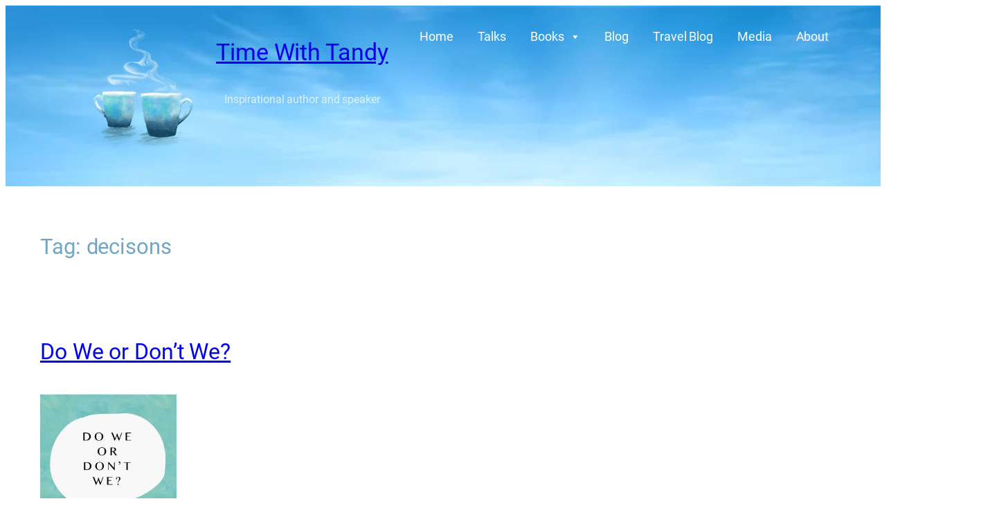

--- FILE ---
content_type: text/html; charset=UTF-8
request_url: https://www.timewithtandy.com/tag/decisons/
body_size: 21740
content:
<!DOCTYPE html>
<html lang="en-CA">
<head>
	<meta charset="UTF-8" />
	<meta name="viewport" content="width=device-width, initial-scale=1" />
<meta name='robots' content='max-image-preview:large' />
	<style>img:is([sizes="auto" i], [sizes^="auto," i]) { contain-intrinsic-size: 3000px 1500px }</style>
	<title>decisons &#8211; Time With Tandy</title>
<link rel='dns-prefetch' href='//secure.gravatar.com' />
<link rel='dns-prefetch' href='//stats.wp.com' />
<link rel='dns-prefetch' href='//v0.wordpress.com' />
<link rel='preconnect' href='//i0.wp.com' />
<link rel="alternate" type="application/rss+xml" title="Time With Tandy &raquo; Feed" href="https://www.timewithtandy.com/feed/" />
<link rel="alternate" type="application/rss+xml" title="Time With Tandy &raquo; Comments Feed" href="https://www.timewithtandy.com/comments/feed/" />
<link rel="alternate" type="application/rss+xml" title="Time With Tandy &raquo; decisons Tag Feed" href="https://www.timewithtandy.com/tag/decisons/feed/" />
<script>
window._wpemojiSettings = {"baseUrl":"https:\/\/s.w.org\/images\/core\/emoji\/15.1.0\/72x72\/","ext":".png","svgUrl":"https:\/\/s.w.org\/images\/core\/emoji\/15.1.0\/svg\/","svgExt":".svg","source":{"concatemoji":"https:\/\/www.timewithtandy.com\/wp-includes\/js\/wp-emoji-release.min.js?ver=6.8.1"}};
/*! This file is auto-generated */
!function(i,n){var o,s,e;function c(e){try{var t={supportTests:e,timestamp:(new Date).valueOf()};sessionStorage.setItem(o,JSON.stringify(t))}catch(e){}}function p(e,t,n){e.clearRect(0,0,e.canvas.width,e.canvas.height),e.fillText(t,0,0);var t=new Uint32Array(e.getImageData(0,0,e.canvas.width,e.canvas.height).data),r=(e.clearRect(0,0,e.canvas.width,e.canvas.height),e.fillText(n,0,0),new Uint32Array(e.getImageData(0,0,e.canvas.width,e.canvas.height).data));return t.every(function(e,t){return e===r[t]})}function u(e,t,n){switch(t){case"flag":return n(e,"\ud83c\udff3\ufe0f\u200d\u26a7\ufe0f","\ud83c\udff3\ufe0f\u200b\u26a7\ufe0f")?!1:!n(e,"\ud83c\uddfa\ud83c\uddf3","\ud83c\uddfa\u200b\ud83c\uddf3")&&!n(e,"\ud83c\udff4\udb40\udc67\udb40\udc62\udb40\udc65\udb40\udc6e\udb40\udc67\udb40\udc7f","\ud83c\udff4\u200b\udb40\udc67\u200b\udb40\udc62\u200b\udb40\udc65\u200b\udb40\udc6e\u200b\udb40\udc67\u200b\udb40\udc7f");case"emoji":return!n(e,"\ud83d\udc26\u200d\ud83d\udd25","\ud83d\udc26\u200b\ud83d\udd25")}return!1}function f(e,t,n){var r="undefined"!=typeof WorkerGlobalScope&&self instanceof WorkerGlobalScope?new OffscreenCanvas(300,150):i.createElement("canvas"),a=r.getContext("2d",{willReadFrequently:!0}),o=(a.textBaseline="top",a.font="600 32px Arial",{});return e.forEach(function(e){o[e]=t(a,e,n)}),o}function t(e){var t=i.createElement("script");t.src=e,t.defer=!0,i.head.appendChild(t)}"undefined"!=typeof Promise&&(o="wpEmojiSettingsSupports",s=["flag","emoji"],n.supports={everything:!0,everythingExceptFlag:!0},e=new Promise(function(e){i.addEventListener("DOMContentLoaded",e,{once:!0})}),new Promise(function(t){var n=function(){try{var e=JSON.parse(sessionStorage.getItem(o));if("object"==typeof e&&"number"==typeof e.timestamp&&(new Date).valueOf()<e.timestamp+604800&&"object"==typeof e.supportTests)return e.supportTests}catch(e){}return null}();if(!n){if("undefined"!=typeof Worker&&"undefined"!=typeof OffscreenCanvas&&"undefined"!=typeof URL&&URL.createObjectURL&&"undefined"!=typeof Blob)try{var e="postMessage("+f.toString()+"("+[JSON.stringify(s),u.toString(),p.toString()].join(",")+"));",r=new Blob([e],{type:"text/javascript"}),a=new Worker(URL.createObjectURL(r),{name:"wpTestEmojiSupports"});return void(a.onmessage=function(e){c(n=e.data),a.terminate(),t(n)})}catch(e){}c(n=f(s,u,p))}t(n)}).then(function(e){for(var t in e)n.supports[t]=e[t],n.supports.everything=n.supports.everything&&n.supports[t],"flag"!==t&&(n.supports.everythingExceptFlag=n.supports.everythingExceptFlag&&n.supports[t]);n.supports.everythingExceptFlag=n.supports.everythingExceptFlag&&!n.supports.flag,n.DOMReady=!1,n.readyCallback=function(){n.DOMReady=!0}}).then(function(){return e}).then(function(){var e;n.supports.everything||(n.readyCallback(),(e=n.source||{}).concatemoji?t(e.concatemoji):e.wpemoji&&e.twemoji&&(t(e.twemoji),t(e.wpemoji)))}))}((window,document),window._wpemojiSettings);
</script>
<style id='wp-block-site-logo-inline-css'>
.wp-block-site-logo{box-sizing:border-box;line-height:0}.wp-block-site-logo a{display:inline-block;line-height:0}.wp-block-site-logo.is-default-size img{height:auto;width:120px}.wp-block-site-logo img{height:auto;max-width:100%}.wp-block-site-logo a,.wp-block-site-logo img{border-radius:inherit}.wp-block-site-logo.aligncenter{margin-left:auto;margin-right:auto;text-align:center}:root :where(.wp-block-site-logo.is-style-rounded){border-radius:9999px}
</style>
<style id='wp-block-group-inline-css'>
.wp-block-group{box-sizing:border-box}:where(.wp-block-group.wp-block-group-is-layout-constrained){position:relative}
</style>
<style id='wp-block-site-title-inline-css'>
.wp-block-site-title{box-sizing:border-box}.wp-block-site-title :where(a){color:inherit;font-family:inherit;font-size:inherit;font-style:inherit;font-weight:inherit;letter-spacing:inherit;line-height:inherit;text-decoration:inherit}
</style>
<style id='wp-block-site-tagline-inline-css'>
.wp-block-site-tagline{box-sizing:border-box}
</style>
<style id='wp-block-spacer-inline-css'>
.wp-block-spacer{clear:both}
</style>
<style id='block-visibility-screen-size-styles-inline-css'>
/* Large screens (desktops, 992px and up) */
@media ( min-width: 992px ) {
	.block-visibility-hide-large-screen {
		display: none !important;
	}
}

/* Medium screens (tablets, between 768px and 992px) */
@media ( min-width: 768px ) and ( max-width: 991.98px ) {
	.block-visibility-hide-medium-screen {
		display: none !important;
	}
}

/* Small screens (mobile devices, less than 768px) */
@media ( max-width: 767.98px ) {
	.block-visibility-hide-small-screen {
		display: none !important;
	}
}
</style>
<link rel='stylesheet' id='wp-block-cover-css' href='https://www.timewithtandy.com/wp-includes/blocks/cover/style.min.css?ver=6.8.1' media='all' />
<link rel='stylesheet' id='tw-block-cover-css' href='https://www.timewithtandy.com/wp-content/plugins/twentig/dist/blocks/cover/style.css?ver=6.8.1' media='all' />
<style id='wp-block-query-title-inline-css'>
.wp-block-query-title{box-sizing:border-box}
</style>
<style id='wp-block-term-description-inline-css'>
:where(.wp-block-term-description){box-sizing:border-box;margin-bottom:var(--wp--style--block-gap);margin-top:var(--wp--style--block-gap)}.wp-block-term-description p{margin-bottom:0;margin-top:0}
</style>
<style id='wp-block-post-featured-image-inline-css'>
.wp-block-post-featured-image{margin-left:0;margin-right:0}.wp-block-post-featured-image a{display:block;height:100%}.wp-block-post-featured-image :where(img){box-sizing:border-box;height:auto;max-width:100%;vertical-align:bottom;width:100%}.wp-block-post-featured-image.alignfull img,.wp-block-post-featured-image.alignwide img{width:100%}.wp-block-post-featured-image .wp-block-post-featured-image__overlay.has-background-dim{background-color:#000;inset:0;position:absolute}.wp-block-post-featured-image{position:relative}.wp-block-post-featured-image .wp-block-post-featured-image__overlay.has-background-gradient{background-color:initial}.wp-block-post-featured-image .wp-block-post-featured-image__overlay.has-background-dim-0{opacity:0}.wp-block-post-featured-image .wp-block-post-featured-image__overlay.has-background-dim-10{opacity:.1}.wp-block-post-featured-image .wp-block-post-featured-image__overlay.has-background-dim-20{opacity:.2}.wp-block-post-featured-image .wp-block-post-featured-image__overlay.has-background-dim-30{opacity:.3}.wp-block-post-featured-image .wp-block-post-featured-image__overlay.has-background-dim-40{opacity:.4}.wp-block-post-featured-image .wp-block-post-featured-image__overlay.has-background-dim-50{opacity:.5}.wp-block-post-featured-image .wp-block-post-featured-image__overlay.has-background-dim-60{opacity:.6}.wp-block-post-featured-image .wp-block-post-featured-image__overlay.has-background-dim-70{opacity:.7}.wp-block-post-featured-image .wp-block-post-featured-image__overlay.has-background-dim-80{opacity:.8}.wp-block-post-featured-image .wp-block-post-featured-image__overlay.has-background-dim-90{opacity:.9}.wp-block-post-featured-image .wp-block-post-featured-image__overlay.has-background-dim-100{opacity:1}.wp-block-post-featured-image:where(.alignleft,.alignright){width:100%}
</style>
<style id='tw-block-post-featured-image-inline-css'>
.wp-block-post-featured-image[class*="tw-img-ratio"] img{aspect-ratio:var(--tw-img-ratio);object-fit:cover}.wp-block-post-featured-image.is-style-tw-rounded-corners :where(img,span){border-radius:var(--tw-block-rounded)}.wp-block-post-featured-image.is-style-rounded :where(img,span){border-radius:9999px}.wp-block-post-featured-image.is-style-tw-frame span{margin:12px}.wp-block-post-featured-image.is-style-tw-border img{border:1px solid var(--tw-block-border-color)}.wp-block-post-featured-image.is-style-tw-shadow img{box-shadow:var(--tw-block-shadow)}.wp-block-post-featured-image.is-style-tw-hard-shadow img{box-shadow:var(--tw-block-hard-shadow)}.wp-block-post-featured-image[style*="--shape"] :where(img,span),.wp-block-post-featured-image[style*="--shape"].tw-hover-zoom{-webkit-clip-path:var(--shape);clip-path:var(--shape)}.wp-block-post-featured-image.tw-hover-fade :where(img,span){transition:opacity 0.2s}.tw-stretched-link:hover .wp-block-post-featured-image.tw-hover-fade img,.wp-block-post-featured-image.tw-hover-fade:where(:hover,:focus-within) img{opacity:0.9}.wp-block-post-featured-image.tw-hover-zoom{overflow:hidden}.wp-block-post-featured-image.tw-hover-zoom img{transition:transform 0.4s}.tw-stretched-link:hover .wp-block-post-featured-image.tw-hover-zoom img,.wp-block-post-featured-image.tw-hover-zoom:where(:hover,:focus-within) img{transform:scale(1.05)}.wp-block-post-featured-image[style*="--shape"].tw-hover-zoom img{-webkit-clip-path:none;clip-path:none}.wp-block-post-featured-image.tw-hover-overlay span{transition:opacity 0.2s}.tw-stretched-link:not(:hover):not(:focus-within) > .wp-block-post-featured-image.tw-hover-overlay span,:not(.tw-stretched-link) > .wp-block-post-featured-image.tw-hover-overlay:not(:hover):not(:focus-within) span{opacity:0}.wp-block-post-featured-image.tw-hover-radius :where(img,span){transition:border-radius 0.2s}.tw-stretched-link:hover .wp-block-post-featured-image.tw-hover-radius :where(img,span),.wp-block-post-featured-image.tw-hover-radius:where(:hover,:focus-within) :where(img,span){border-radius:40px!important}
</style>
<style id='wp-block-post-title-inline-css'>
.wp-block-post-title{box-sizing:border-box;word-break:break-word}.wp-block-post-title :where(a){display:inline-block;font-family:inherit;font-size:inherit;font-style:inherit;font-weight:inherit;letter-spacing:inherit;line-height:inherit;text-decoration:inherit}
</style>
<link rel='stylesheet' id='jetpack-carousel-swiper-css-css' href='https://www.timewithtandy.com/wp-content/plugins/jetpack/modules/carousel/swiper-bundle.css?ver=14.6' media='all' />
<link rel='stylesheet' id='jetpack-carousel-css' href='https://www.timewithtandy.com/wp-content/plugins/jetpack/modules/carousel/jetpack-carousel.css?ver=14.6' media='all' />
<style id='wp-block-post-content-inline-css'>
.wp-block-post-content{display:flow-root}
</style>
<style id='wp-block-post-date-inline-css'>
.wp-block-post-date{box-sizing:border-box}
</style>
<style id='wp-block-post-template-inline-css'>
.wp-block-post-template{list-style:none;margin-block:0;max-width:100%;padding:0}@media (max-width:767px){.wp-block-post-template.is-layout-grid{grid-template-columns:1fr}}@media (min-width:768px) and (max-width:1023px){.wp-block-post-template.is-layout-grid:where(.columns-4,.columns-5,.columns-6){grid-template-columns:repeat(2,minmax(0,1fr))}}.wp-block-post-template.is-flex-container{display:grid;gap:var(--tw-gap-y,var(--wp--style--block-gap)) var(--tw-gap-x,var(--wp--style--block-gap))}.wp-block-post-template.is-flex-container > li{margin:0;width:100%}:where(.wp-block-post-template.is-layout-flow):not(.is-flex-container) > * + *{margin-block-start:var(--tw-gap-y,var(--wp--style--block-gap))}@media (min-width:768px){.wp-block-post-template.is-flex-container{grid-template-columns:repeat(2,minmax(0,1fr))}}@media (min-width:1024px){.wp-block-post-template.columns-3.is-flex-container{grid-template-columns:repeat(3,minmax(0,1fr))}.wp-block-post-template.columns-4.is-flex-container{grid-template-columns:repeat(4,minmax(0,1fr))}.wp-block-post-template.columns-5.is-flex-container{grid-template-columns:repeat(5,minmax(0,1fr))}.wp-block-post-template.columns-6.is-flex-container{grid-template-columns:repeat(6,minmax(0,1fr))}}
</style>
<style id='tw-block-post-template-inline-css'>
.wp-block-post-template.tw-valign-top{align-items:flex-start}.wp-block-post-template.tw-valign-center{align-items:center}.wp-block-post-template.tw-valign-bottom{align-items:flex-end}@media (max-width:767px){.wp-block-post-template.is-flex-container{column-gap:min(var(--tw-gap-x,var(--wp--style--block-gap,1.25em)),20px)}.wp-block-post-template-is-layout-grid.tw-cols-small,.wp-block-post-template.is-flex-container.tw-cols-small{grid-template-columns:repeat(2,minmax(0,1fr))!important}}@media (min-width:768px){.wp-block-post-template.tw-cols-small.columns-3{grid-template-columns:repeat(3,minmax(0,1fr))}.wp-block-post-template.tw-cols-small.columns-4{grid-template-columns:repeat(4,minmax(0,1fr))}}@media (min-width:768px) and (max-width:1023px){.wp-block-post-template.tw-cols-large.columns-2{grid-template-columns:repeat(1,minmax(0,1fr))}.wp-block-post-template.tw-cols-large.columns-3{grid-template-columns:repeat(2,minmax(0,1fr))}.wp-block-post-template.tw-cols-small:is(.columns-5,.columns-6){grid-template-columns:repeat(4,minmax(0,1fr))}}@media (min-width:1024px) and (max-width:1199px){.wp-block-post-template.tw-cols-large.columns-4{grid-template-columns:repeat(3,minmax(0,1fr))}.wp-block-post-template.tw-cols-large.columns-5,.wp-block-post-template:is(.tw-cols-small,.tw-cols-large).columns-6{grid-template-columns:repeat(4,minmax(0,1fr))}}.wp-block-post-excerpt__more-text{margin-top:1em}.wp-block-query .tw-stretched-link :where(.wp-block-post-terms:not(.tw-no-link),.wp-block-post-author__name,.wp-block-read-more){position:relative;z-index:2}.wp-block-query .wp-block-post .tw-stretched-link a::after{content:none}.wp-block-query .wp-block-post .tw-stretched-link :where(.wp-block-post-title,.wp-block-post-excerpt__more-text) a::after{content:""}
</style>
<style id='wp-block-paragraph-inline-css'>
.is-small-text{font-size:.875em}.is-regular-text{font-size:1em}.is-large-text{font-size:2.25em}.is-larger-text{font-size:3em}.has-drop-cap:not(:focus):first-letter{float:left;font-size:8.4em;font-style:normal;font-weight:100;line-height:.68;margin:.05em .1em 0 0;text-transform:uppercase}body.rtl .has-drop-cap:not(:focus):first-letter{float:none;margin-left:.1em}p.has-drop-cap.has-background{overflow:hidden}:root :where(p.has-background){padding:1.25em 2.375em}:where(p.has-text-color:not(.has-link-color)) a{color:inherit}p.has-text-align-left[style*="writing-mode:vertical-lr"],p.has-text-align-right[style*="writing-mode:vertical-rl"]{rotate:180deg}
</style>
<style id='wp-block-query-pagination-inline-css'>
.wp-block-query-pagination.is-content-justification-space-between>.wp-block-query-pagination-next:last-of-type{margin-inline-start:auto}.wp-block-query-pagination.is-content-justification-space-between>.wp-block-query-pagination-previous:first-child{margin-inline-end:auto}.wp-block-query-pagination .wp-block-query-pagination-previous-arrow{display:inline-block;margin-right:1ch}.wp-block-query-pagination .wp-block-query-pagination-previous-arrow:not(.is-arrow-chevron){transform:scaleX(1)}.wp-block-query-pagination .wp-block-query-pagination-next-arrow{display:inline-block;margin-left:1ch}.wp-block-query-pagination .wp-block-query-pagination-next-arrow:not(.is-arrow-chevron){transform:scaleX(1)}.wp-block-query-pagination.aligncenter{justify-content:center}
</style>
<style id='tw-block-query-pagination-inline-css'>
.wp-block-query-pagination :is(.is-style-tw-btn-pill,.is-style-tw-btn-square,.is-style-tw-btn-rounded){padding:0.375em 1em;border:1px solid;text-decoration:none}.wp-block-query-pagination .is-style-tw-btn-pill{border-radius:50px}.is-style-tw-rounded .page-numbers,.wp-block-query-pagination .is-style-tw-btn-rounded{border-radius:var(--tw-block-rounded-sm)}.wp-block-query-pagination :is(.is-style-tw-btn-pill,.is-style-tw-btn-square,.is-style-tw-btn-rounded):hover{opacity:0.85;text-decoration:none}.wp-block-query-pagination .has-background:where(.is-style-tw-btn-pill,.is-style-tw-btn-square,.is-style-tw-btn-rounded){border-color:transparent}.wp-block-query-pagination-numbers.is-style-tw-plain .current{text-decoration:none}.wp-block-query-pagination-numbers:where(.is-style-tw-circle,.is-style-tw-square,.is-style-tw-rounded) .page-numbers:not(.dots){width:2em;height:2em;padding:0;line-height:calc(2em - 2px);display:inline-block;text-align:center;text-decoration:none}.wp-block-query-pagination-numbers:where(.is-style-tw-circle,.is-style-tw-square,.is-style-tw-rounded) a.page-numbers:hover{text-decoration:underline;text-decoration-thickness:1px}.is-style-tw-circle .page-numbers{border-radius:50%}.wp-block-query-pagination-numbers:where(.is-style-tw-circle,.is-style-tw-square,.is-style-tw-rounded) .current{border:1px solid;text-decoration:none}.wp-block-query-pagination.has-background{padding:20px 24px}
</style>
<style id='wp-block-separator-inline-css'>
@charset "UTF-8";.wp-block-separator{border:none;border-top:2px solid}:root :where(.wp-block-separator.is-style-dots){height:auto;line-height:1;text-align:center}:root :where(.wp-block-separator.is-style-dots):before{color:currentColor;content:"···";font-family:serif;font-size:1.5em;letter-spacing:2em;padding-left:2em}.wp-block-separator.is-style-dots{background:none!important;border:none!important}
</style>
<style id='tw-block-separator-inline-css'>
.wp-block-separator{background:currentcolor}.wp-block-separator.is-style-dots{height:auto}.wp-block-separator.is-style-tw-asterisks{background:none!important;text-align:center;line-height:1;border:none!important;height:auto!important}.wp-block-separator.is-style-tw-asterisks::before{content:"* * *";font-size:1.125em}.wp-block-separator.wp-block-separator.is-style-tw-dotted{width:100%;height:1px;border:0;background:linear-gradient(90deg,currentcolor 1px,transparent 0)!important;background-size:4px 1px!important}.wp-block-separator.wp-block-separator.is-style-tw-dashed{width:100%;height:1px;border:0;background:linear-gradient(90deg,currentcolor 4px,transparent 0)!important;background-size:8px 1px!important}.wp-block-separator.wp-block-separator.has-background:is(.is-style-tw-dashed, .is-style-tw-dotted){height:1px}.wp-block-separator.is-style-tw-dotted.is-vertical{background:linear-gradient(0deg,currentcolor 1px,transparent 0)!important;background-size:1px 4px!important}.wp-block-separator.is-style-tw-dashed.is-vertical{background:linear-gradient(0deg,currentcolor 4px,transparent 0)!important;background-size:1px 8px!important}hr.tw-ml-0{text-align:left!important}hr.tw-mr-0{text-align:right!important}
</style>
<link rel='stylesheet' id='wp-block-image-css' href='https://www.timewithtandy.com/wp-includes/blocks/image/style.min.css?ver=6.8.1' media='all' />
<style id='tw-block-image-inline-css'>
.wp-block-image.is-style-tw-rounded-corners img{border-radius:var(--tw-block-rounded)}.wp-block-image.is-style-tw-border img{border:1px solid var(--tw-block-border-color)}.wp-block-image.is-style-tw-shadow img{box-shadow:var(--tw-block-shadow)}.wp-block-image.is-style-tw-hard-shadow img{box-shadow:var(--tw-block-hard-shadow)}.is-style-tw-frame .aligncenter > figcaption,.wp-block-image.is-style-tw-frame.is-resized > figcaption{display:block}.wp-block-image.tw-caption-large figcaption{font-size:inherit}.wp-block-image.aligncenter{margin-inline:auto}.wp-block-image[style*="--shape"] img{-webkit-clip-path:var(--shape);clip-path:var(--shape)}
</style>
<style id='wp-block-navigation-link-inline-css'>
.wp-block-navigation .wp-block-navigation-item__label{overflow-wrap:break-word}.wp-block-navigation .wp-block-navigation-item__description{display:none}.link-ui-tools{border-top:1px solid #f0f0f0;padding:8px}.link-ui-block-inserter{padding-top:8px}.link-ui-block-inserter__back{margin-left:8px;text-transform:uppercase}
</style>
<link rel='stylesheet' id='wp-block-navigation-css' href='https://www.timewithtandy.com/wp-includes/blocks/navigation/style.min.css?ver=6.8.1' media='all' />
<link rel='stylesheet' id='tw-block-navigation-css' href='https://www.timewithtandy.com/wp-content/plugins/twentig/dist/blocks/navigation/style.css?ver=6.8.1' media='all' />
<style id='wp-emoji-styles-inline-css'>

	img.wp-smiley, img.emoji {
		display: inline !important;
		border: none !important;
		box-shadow: none !important;
		height: 1em !important;
		width: 1em !important;
		margin: 0 0.07em !important;
		vertical-align: -0.1em !important;
		background: none !important;
		padding: 0 !important;
	}
</style>
<style id='wp-block-library-inline-css'>
:root{--wp-admin-theme-color:#007cba;--wp-admin-theme-color--rgb:0,124,186;--wp-admin-theme-color-darker-10:#006ba1;--wp-admin-theme-color-darker-10--rgb:0,107,161;--wp-admin-theme-color-darker-20:#005a87;--wp-admin-theme-color-darker-20--rgb:0,90,135;--wp-admin-border-width-focus:2px;--wp-block-synced-color:#7a00df;--wp-block-synced-color--rgb:122,0,223;--wp-bound-block-color:var(--wp-block-synced-color)}@media (min-resolution:192dpi){:root{--wp-admin-border-width-focus:1.5px}}.wp-element-button{cursor:pointer}:root{--wp--preset--font-size--normal:16px;--wp--preset--font-size--huge:42px}:root .has-very-light-gray-background-color{background-color:#eee}:root .has-very-dark-gray-background-color{background-color:#313131}:root .has-very-light-gray-color{color:#eee}:root .has-very-dark-gray-color{color:#313131}:root .has-vivid-green-cyan-to-vivid-cyan-blue-gradient-background{background:linear-gradient(135deg,#00d084,#0693e3)}:root .has-purple-crush-gradient-background{background:linear-gradient(135deg,#34e2e4,#4721fb 50%,#ab1dfe)}:root .has-hazy-dawn-gradient-background{background:linear-gradient(135deg,#faaca8,#dad0ec)}:root .has-subdued-olive-gradient-background{background:linear-gradient(135deg,#fafae1,#67a671)}:root .has-atomic-cream-gradient-background{background:linear-gradient(135deg,#fdd79a,#004a59)}:root .has-nightshade-gradient-background{background:linear-gradient(135deg,#330968,#31cdcf)}:root .has-midnight-gradient-background{background:linear-gradient(135deg,#020381,#2874fc)}.has-regular-font-size{font-size:1em}.has-larger-font-size{font-size:2.625em}.has-normal-font-size{font-size:var(--wp--preset--font-size--normal)}.has-huge-font-size{font-size:var(--wp--preset--font-size--huge)}.has-text-align-center{text-align:center}.has-text-align-left{text-align:left}.has-text-align-right{text-align:right}#end-resizable-editor-section{display:none}.aligncenter{clear:both}.items-justified-left{justify-content:flex-start}.items-justified-center{justify-content:center}.items-justified-right{justify-content:flex-end}.items-justified-space-between{justify-content:space-between}.screen-reader-text{border:0;clip-path:inset(50%);height:1px;margin:-1px;overflow:hidden;padding:0;position:absolute;width:1px;word-wrap:normal!important}.screen-reader-text:focus{background-color:#ddd;clip-path:none;color:#444;display:block;font-size:1em;height:auto;left:5px;line-height:normal;padding:15px 23px 14px;text-decoration:none;top:5px;width:auto;z-index:100000}html :where(.has-border-color){border-style:solid}html :where([style*=border-top-color]){border-top-style:solid}html :where([style*=border-right-color]){border-right-style:solid}html :where([style*=border-bottom-color]){border-bottom-style:solid}html :where([style*=border-left-color]){border-left-style:solid}html :where([style*=border-width]){border-style:solid}html :where([style*=border-top-width]){border-top-style:solid}html :where([style*=border-right-width]){border-right-style:solid}html :where([style*=border-bottom-width]){border-bottom-style:solid}html :where([style*=border-left-width]){border-left-style:solid}html :where(img[class*=wp-image-]){height:auto;max-width:100%}:where(figure){margin:0 0 1em}html :where(.is-position-sticky){--wp-admin--admin-bar--position-offset:var(--wp-admin--admin-bar--height,0px)}@media screen and (max-width:600px){html :where(.is-position-sticky){--wp-admin--admin-bar--position-offset:0px}}
</style>
<link rel='stylesheet' id='twentig-blocks-css' href='https://www.timewithtandy.com/wp-content/plugins/twentig/dist/blocks/common.css?ver=b3678856093df270740f' media='all' />
<style id='global-styles-inline-css'>
:root{--wp--preset--aspect-ratio--square: 1;--wp--preset--aspect-ratio--4-3: 4/3;--wp--preset--aspect-ratio--3-4: 3/4;--wp--preset--aspect-ratio--3-2: 3/2;--wp--preset--aspect-ratio--2-3: 2/3;--wp--preset--aspect-ratio--16-9: 16/9;--wp--preset--aspect-ratio--9-16: 9/16;--wp--preset--color--black: #000000;--wp--preset--color--cyan-bluish-gray: #abb8c3;--wp--preset--color--white: #ffffff;--wp--preset--color--pale-pink: #f78da7;--wp--preset--color--vivid-red: #cf2e2e;--wp--preset--color--luminous-vivid-orange: #ff6900;--wp--preset--color--luminous-vivid-amber: #fcb900;--wp--preset--color--light-green-cyan: #7bdcb5;--wp--preset--color--vivid-green-cyan: #00d084;--wp--preset--color--pale-cyan-blue: #8ed1fc;--wp--preset--color--vivid-cyan-blue: #0693e3;--wp--preset--color--vivid-purple: #9b51e0;--wp--preset--color--base: #FFFFFF;--wp--preset--color--contrast: #035788;--wp--preset--color--accent-1: #59c1ff;--wp--preset--color--accent-2: #eeffb2;--wp--preset--color--accent-3: #ffc800;--wp--preset--color--accent-4: #a9edf1;--wp--preset--color--accent-5: #d9f4ff;--wp--preset--color--accent-6: #70a5c4;--wp--preset--color--custom-color-1: #ccff00;--wp--preset--color--custom-color-2: #7cb100;--wp--preset--color--custom-color-3: #fde978;--wp--preset--color--custom-color-4: #0081b0;--wp--preset--gradient--vivid-cyan-blue-to-vivid-purple: linear-gradient(135deg,rgba(6,147,227,1) 0%,rgb(155,81,224) 100%);--wp--preset--gradient--light-green-cyan-to-vivid-green-cyan: linear-gradient(135deg,rgb(122,220,180) 0%,rgb(0,208,130) 100%);--wp--preset--gradient--luminous-vivid-amber-to-luminous-vivid-orange: linear-gradient(135deg,rgba(252,185,0,1) 0%,rgba(255,105,0,1) 100%);--wp--preset--gradient--luminous-vivid-orange-to-vivid-red: linear-gradient(135deg,rgba(255,105,0,1) 0%,rgb(207,46,46) 100%);--wp--preset--gradient--very-light-gray-to-cyan-bluish-gray: linear-gradient(135deg,rgb(238,238,238) 0%,rgb(169,184,195) 100%);--wp--preset--gradient--cool-to-warm-spectrum: linear-gradient(135deg,rgb(74,234,220) 0%,rgb(151,120,209) 20%,rgb(207,42,186) 40%,rgb(238,44,130) 60%,rgb(251,105,98) 80%,rgb(254,248,76) 100%);--wp--preset--gradient--blush-light-purple: linear-gradient(135deg,rgb(255,206,236) 0%,rgb(152,150,240) 100%);--wp--preset--gradient--blush-bordeaux: linear-gradient(135deg,rgb(254,205,165) 0%,rgb(254,45,45) 50%,rgb(107,0,62) 100%);--wp--preset--gradient--luminous-dusk: linear-gradient(135deg,rgb(255,203,112) 0%,rgb(199,81,192) 50%,rgb(65,88,208) 100%);--wp--preset--gradient--pale-ocean: linear-gradient(135deg,rgb(255,245,203) 0%,rgb(182,227,212) 50%,rgb(51,167,181) 100%);--wp--preset--gradient--electric-grass: linear-gradient(135deg,rgb(202,248,128) 0%,rgb(113,206,126) 100%);--wp--preset--gradient--midnight: linear-gradient(135deg,rgb(2,3,129) 0%,rgb(40,116,252) 100%);--wp--preset--font-size--small: 0.875rem;--wp--preset--font-size--medium: clamp(1rem, 1rem + ((1vw - 0.2rem) * 0.196), 1.125rem);--wp--preset--font-size--large: clamp(1.125rem, 1.125rem + ((1vw - 0.2rem) * 0.392), 1.375rem);--wp--preset--font-size--x-large: clamp(1.75rem, 1.75rem + ((1vw - 0.2rem) * 0.392), 2rem);--wp--preset--font-size--xx-large: clamp(2.15rem, 2.15rem + ((1vw - 0.2rem) * 1.333), 3rem);--wp--preset--font-family--manrope: Manrope, sans-serif;--wp--preset--font-family--fira-code: "Fira Code", monospace;--wp--preset--font-family--roboto: Roboto, sans-serif;--wp--preset--font-family--roboto-condensed: "Roboto Condensed", sans-serif;--wp--preset--spacing--20: 10px;--wp--preset--spacing--30: 20px;--wp--preset--spacing--40: 30px;--wp--preset--spacing--50: clamp(30px, 5vw, 50px);--wp--preset--spacing--60: clamp(30px, 7vw, 70px);--wp--preset--spacing--70: clamp(50px, 7vw, 90px);--wp--preset--spacing--80: clamp(70px, 10vw, 140px);--wp--preset--shadow--natural: 6px 6px 9px rgba(0, 0, 0, 0.2);--wp--preset--shadow--deep: 12px 12px 50px rgba(0, 0, 0, 0.4);--wp--preset--shadow--sharp: 6px 6px 0px rgba(0, 0, 0, 0.2);--wp--preset--shadow--outlined: 6px 6px 0px -3px rgba(255, 255, 255, 1), 6px 6px rgba(0, 0, 0, 1);--wp--preset--shadow--crisp: 6px 6px 0px rgba(0, 0, 0, 1);}:root { --wp--style--global--content-size: 645px;--wp--style--global--wide-size: 1340px; }:where(body) { margin: 0; }.wp-site-blocks { padding-top: var(--wp--style--root--padding-top); padding-bottom: var(--wp--style--root--padding-bottom); }.has-global-padding { padding-right: var(--wp--style--root--padding-right); padding-left: var(--wp--style--root--padding-left); }.has-global-padding > .alignfull { margin-right: calc(var(--wp--style--root--padding-right) * -1); margin-left: calc(var(--wp--style--root--padding-left) * -1); }.has-global-padding :where(:not(.alignfull.is-layout-flow) > .has-global-padding:not(.wp-block-block, .alignfull)) { padding-right: 0; padding-left: 0; }.has-global-padding :where(:not(.alignfull.is-layout-flow) > .has-global-padding:not(.wp-block-block, .alignfull)) > .alignfull { margin-left: 0; margin-right: 0; }.wp-site-blocks > .alignleft { float: left; margin-right: 2em; }.wp-site-blocks > .alignright { float: right; margin-left: 2em; }.wp-site-blocks > .aligncenter { justify-content: center; margin-left: auto; margin-right: auto; }:where(.wp-site-blocks) > * { margin-block-start: 0rem; margin-block-end: 0; }:where(.wp-site-blocks) > :first-child { margin-block-start: 0; }:where(.wp-site-blocks) > :last-child { margin-block-end: 0; }:root { --wp--style--block-gap: 0rem; }:root :where(.is-layout-flow) > :first-child{margin-block-start: 0;}:root :where(.is-layout-flow) > :last-child{margin-block-end: 0;}:root :where(.is-layout-flow) > *{margin-block-start: 0rem;margin-block-end: 0;}:root :where(.is-layout-constrained) > :first-child{margin-block-start: 0;}:root :where(.is-layout-constrained) > :last-child{margin-block-end: 0;}:root :where(.is-layout-constrained) > *{margin-block-start: 0rem;margin-block-end: 0;}:root :where(.is-layout-flex){gap: 0rem;}:root :where(.is-layout-grid){gap: 0rem;}.is-layout-flow > .alignleft{float: left;margin-inline-start: 0;margin-inline-end: 2em;}.is-layout-flow > .alignright{float: right;margin-inline-start: 2em;margin-inline-end: 0;}.is-layout-flow > .aligncenter{margin-left: auto !important;margin-right: auto !important;}.is-layout-constrained > .alignleft{float: left;margin-inline-start: 0;margin-inline-end: 2em;}.is-layout-constrained > .alignright{float: right;margin-inline-start: 2em;margin-inline-end: 0;}.is-layout-constrained > .aligncenter{margin-left: auto !important;margin-right: auto !important;}.is-layout-constrained > :where(:not(.alignleft):not(.alignright):not(.alignfull)){max-width: var(--wp--style--global--content-size);margin-left: auto !important;margin-right: auto !important;}.is-layout-constrained > .alignwide{max-width: var(--wp--style--global--wide-size);}body .is-layout-flex{display: flex;}.is-layout-flex{flex-wrap: wrap;align-items: center;}.is-layout-flex > :is(*, div){margin: 0;}body .is-layout-grid{display: grid;}.is-layout-grid > :is(*, div){margin: 0;}body{background-color: var(--wp--preset--color--base);color: var(--wp--preset--color--contrast);font-family: var(--wp--preset--font-family--roboto);font-size: var(--wp--preset--font-size--medium);font-style: normal;font-weight: 400;letter-spacing: -0.1px;line-height: 1.4;--wp--style--root--padding-top: 0px;--wp--style--root--padding-right: var(--wp--preset--spacing--50);--wp--style--root--padding-bottom: 0px;--wp--style--root--padding-left: var(--wp--preset--spacing--50);}a:where(:not(.wp-element-button)){color: var(--wp--preset--color--contrast);font-size: clamp(0.875rem, 0.875rem + ((1vw - 0.2rem) * 0.196), 1rem);font-style: normal;font-weight: 300;text-decoration: none;}:root :where(a:where(:not(.wp-element-button)):hover){color: var(--wp--preset--color--accent-6);text-decoration: none;}h1, h2, h3, h4, h5, h6{color: var(--wp--preset--color--accent-6);font-style: normal;font-weight: 400;letter-spacing: -0.1px;line-height: 1.125;}h1{font-size: clamp(1.25rem, 1.25rem + ((1vw - 0.2rem) * 1.176), 2rem);}h2{font-size: clamp(1.039rem, 1.039rem + ((1vw - 0.2rem) * 0.88), 1.6rem);}h3{font-size: var(--wp--preset--font-size--large);}h4{font-size: var(--wp--preset--font-size--medium);}h5{font-size: var(--wp--preset--font-size--small);letter-spacing: 0.5px;}h6{font-size: var(--wp--preset--font-size--small);font-weight: 700;letter-spacing: 1.4px;text-transform: uppercase;}:root :where(.wp-element-button, .wp-block-button__link){background: linear-gradient(156deg,rgb(0,121,191) 0%,rgb(28,188,188) 100%);background-color: var(--wp--preset--color--contrast);border-width: 0;color: var(--wp--preset--color--base);font-family: inherit;font-size: var(--wp--preset--font-size--medium);line-height: inherit;padding-top: 1rem;padding-right: 2.25rem;padding-bottom: 1rem;padding-left: 2.25rem;text-decoration: none;}:root :where(.wp-element-button:hover, .wp-block-button__link:hover){background-color: color-mix(in srgb, var(--wp--preset--color--contrast) 85%, transparent);border-color: transparent;color: var(--wp--preset--color--base);}:root :where(.wp-element-button:focus, .wp-block-button__link:focus){outline-color: var(--wp--preset--color--accent-4);outline-offset: 2px;}:root :where(.wp-element-caption, .wp-block-audio figcaption, .wp-block-embed figcaption, .wp-block-gallery figcaption, .wp-block-image figcaption, .wp-block-table figcaption, .wp-block-video figcaption){color: var(--wp--preset--color--contrast);font-size: var(--wp--preset--font-size--small);line-height: 1.4;}.has-black-color{color: var(--wp--preset--color--black) !important;}.has-cyan-bluish-gray-color{color: var(--wp--preset--color--cyan-bluish-gray) !important;}.has-white-color{color: var(--wp--preset--color--white) !important;}.has-pale-pink-color{color: var(--wp--preset--color--pale-pink) !important;}.has-vivid-red-color{color: var(--wp--preset--color--vivid-red) !important;}.has-luminous-vivid-orange-color{color: var(--wp--preset--color--luminous-vivid-orange) !important;}.has-luminous-vivid-amber-color{color: var(--wp--preset--color--luminous-vivid-amber) !important;}.has-light-green-cyan-color{color: var(--wp--preset--color--light-green-cyan) !important;}.has-vivid-green-cyan-color{color: var(--wp--preset--color--vivid-green-cyan) !important;}.has-pale-cyan-blue-color{color: var(--wp--preset--color--pale-cyan-blue) !important;}.has-vivid-cyan-blue-color{color: var(--wp--preset--color--vivid-cyan-blue) !important;}.has-vivid-purple-color{color: var(--wp--preset--color--vivid-purple) !important;}.has-base-color{color: var(--wp--preset--color--base) !important;}.has-contrast-color{color: var(--wp--preset--color--contrast) !important;}.has-accent-1-color{color: var(--wp--preset--color--accent-1) !important;}.has-accent-2-color{color: var(--wp--preset--color--accent-2) !important;}.has-accent-3-color{color: var(--wp--preset--color--accent-3) !important;}.has-accent-4-color{color: var(--wp--preset--color--accent-4) !important;}.has-accent-5-color{color: var(--wp--preset--color--accent-5) !important;}.has-accent-6-color{color: var(--wp--preset--color--accent-6) !important;}.has-custom-color-1-color{color: var(--wp--preset--color--custom-color-1) !important;}.has-custom-color-2-color{color: var(--wp--preset--color--custom-color-2) !important;}.has-custom-color-3-color{color: var(--wp--preset--color--custom-color-3) !important;}.has-custom-color-4-color{color: var(--wp--preset--color--custom-color-4) !important;}.has-black-background-color{background-color: var(--wp--preset--color--black) !important;}.has-cyan-bluish-gray-background-color{background-color: var(--wp--preset--color--cyan-bluish-gray) !important;}.has-white-background-color{background-color: var(--wp--preset--color--white) !important;}.has-pale-pink-background-color{background-color: var(--wp--preset--color--pale-pink) !important;}.has-vivid-red-background-color{background-color: var(--wp--preset--color--vivid-red) !important;}.has-luminous-vivid-orange-background-color{background-color: var(--wp--preset--color--luminous-vivid-orange) !important;}.has-luminous-vivid-amber-background-color{background-color: var(--wp--preset--color--luminous-vivid-amber) !important;}.has-light-green-cyan-background-color{background-color: var(--wp--preset--color--light-green-cyan) !important;}.has-vivid-green-cyan-background-color{background-color: var(--wp--preset--color--vivid-green-cyan) !important;}.has-pale-cyan-blue-background-color{background-color: var(--wp--preset--color--pale-cyan-blue) !important;}.has-vivid-cyan-blue-background-color{background-color: var(--wp--preset--color--vivid-cyan-blue) !important;}.has-vivid-purple-background-color{background-color: var(--wp--preset--color--vivid-purple) !important;}.has-base-background-color{background-color: var(--wp--preset--color--base) !important;}.has-contrast-background-color{background-color: var(--wp--preset--color--contrast) !important;}.has-accent-1-background-color{background-color: var(--wp--preset--color--accent-1) !important;}.has-accent-2-background-color{background-color: var(--wp--preset--color--accent-2) !important;}.has-accent-3-background-color{background-color: var(--wp--preset--color--accent-3) !important;}.has-accent-4-background-color{background-color: var(--wp--preset--color--accent-4) !important;}.has-accent-5-background-color{background-color: var(--wp--preset--color--accent-5) !important;}.has-accent-6-background-color{background-color: var(--wp--preset--color--accent-6) !important;}.has-custom-color-1-background-color{background-color: var(--wp--preset--color--custom-color-1) !important;}.has-custom-color-2-background-color{background-color: var(--wp--preset--color--custom-color-2) !important;}.has-custom-color-3-background-color{background-color: var(--wp--preset--color--custom-color-3) !important;}.has-custom-color-4-background-color{background-color: var(--wp--preset--color--custom-color-4) !important;}.has-black-border-color{border-color: var(--wp--preset--color--black) !important;}.has-cyan-bluish-gray-border-color{border-color: var(--wp--preset--color--cyan-bluish-gray) !important;}.has-white-border-color{border-color: var(--wp--preset--color--white) !important;}.has-pale-pink-border-color{border-color: var(--wp--preset--color--pale-pink) !important;}.has-vivid-red-border-color{border-color: var(--wp--preset--color--vivid-red) !important;}.has-luminous-vivid-orange-border-color{border-color: var(--wp--preset--color--luminous-vivid-orange) !important;}.has-luminous-vivid-amber-border-color{border-color: var(--wp--preset--color--luminous-vivid-amber) !important;}.has-light-green-cyan-border-color{border-color: var(--wp--preset--color--light-green-cyan) !important;}.has-vivid-green-cyan-border-color{border-color: var(--wp--preset--color--vivid-green-cyan) !important;}.has-pale-cyan-blue-border-color{border-color: var(--wp--preset--color--pale-cyan-blue) !important;}.has-vivid-cyan-blue-border-color{border-color: var(--wp--preset--color--vivid-cyan-blue) !important;}.has-vivid-purple-border-color{border-color: var(--wp--preset--color--vivid-purple) !important;}.has-base-border-color{border-color: var(--wp--preset--color--base) !important;}.has-contrast-border-color{border-color: var(--wp--preset--color--contrast) !important;}.has-accent-1-border-color{border-color: var(--wp--preset--color--accent-1) !important;}.has-accent-2-border-color{border-color: var(--wp--preset--color--accent-2) !important;}.has-accent-3-border-color{border-color: var(--wp--preset--color--accent-3) !important;}.has-accent-4-border-color{border-color: var(--wp--preset--color--accent-4) !important;}.has-accent-5-border-color{border-color: var(--wp--preset--color--accent-5) !important;}.has-accent-6-border-color{border-color: var(--wp--preset--color--accent-6) !important;}.has-custom-color-1-border-color{border-color: var(--wp--preset--color--custom-color-1) !important;}.has-custom-color-2-border-color{border-color: var(--wp--preset--color--custom-color-2) !important;}.has-custom-color-3-border-color{border-color: var(--wp--preset--color--custom-color-3) !important;}.has-custom-color-4-border-color{border-color: var(--wp--preset--color--custom-color-4) !important;}.has-vivid-cyan-blue-to-vivid-purple-gradient-background{background: var(--wp--preset--gradient--vivid-cyan-blue-to-vivid-purple) !important;}.has-light-green-cyan-to-vivid-green-cyan-gradient-background{background: var(--wp--preset--gradient--light-green-cyan-to-vivid-green-cyan) !important;}.has-luminous-vivid-amber-to-luminous-vivid-orange-gradient-background{background: var(--wp--preset--gradient--luminous-vivid-amber-to-luminous-vivid-orange) !important;}.has-luminous-vivid-orange-to-vivid-red-gradient-background{background: var(--wp--preset--gradient--luminous-vivid-orange-to-vivid-red) !important;}.has-very-light-gray-to-cyan-bluish-gray-gradient-background{background: var(--wp--preset--gradient--very-light-gray-to-cyan-bluish-gray) !important;}.has-cool-to-warm-spectrum-gradient-background{background: var(--wp--preset--gradient--cool-to-warm-spectrum) !important;}.has-blush-light-purple-gradient-background{background: var(--wp--preset--gradient--blush-light-purple) !important;}.has-blush-bordeaux-gradient-background{background: var(--wp--preset--gradient--blush-bordeaux) !important;}.has-luminous-dusk-gradient-background{background: var(--wp--preset--gradient--luminous-dusk) !important;}.has-pale-ocean-gradient-background{background: var(--wp--preset--gradient--pale-ocean) !important;}.has-electric-grass-gradient-background{background: var(--wp--preset--gradient--electric-grass) !important;}.has-midnight-gradient-background{background: var(--wp--preset--gradient--midnight) !important;}.has-small-font-size{font-size: var(--wp--preset--font-size--small) !important;}.has-medium-font-size{font-size: var(--wp--preset--font-size--medium) !important;}.has-large-font-size{font-size: var(--wp--preset--font-size--large) !important;}.has-x-large-font-size{font-size: var(--wp--preset--font-size--x-large) !important;}.has-xx-large-font-size{font-size: var(--wp--preset--font-size--xx-large) !important;}.has-manrope-font-family{font-family: var(--wp--preset--font-family--manrope) !important;}.has-fira-code-font-family{font-family: var(--wp--preset--font-family--fira-code) !important;}.has-roboto-font-family{font-family: var(--wp--preset--font-family--roboto) !important;}.has-roboto-condensed-font-family{font-family: var(--wp--preset--font-family--roboto-condensed) !important;}/*
You can add your own CSS here.

Click the help icon above to learn more.
*/
.travelbloglink a {
 	font-size: 2rem;
	font-weight: light;
	font-style: italic;
        }/* Let Cover blocks show overflow */
.wp-block-cover, .wp-block-cover-image {
    overflow:visible
}
:root :where(.wp-block-post-date){color: var(--wp--preset--color--custom-color-4);font-size: var(--wp--preset--font-size--small);}
:root :where(.wp-block-post-date a:where(:not(.wp-element-button))){color: var(--wp--preset--color--custom-color-4);text-decoration: none;}
:root :where(.wp-block-post-date a:where(:not(.wp-element-button)):hover){text-decoration: underline;}
:root :where(.wp-block-post-title a:where(:not(.wp-element-button))){text-decoration: none;}
:root :where(.wp-block-post-title a:where(:not(.wp-element-button)):hover){text-decoration: underline;}
:root :where(.wp-block-query-pagination){font-size: var(--wp--preset--font-size--medium);font-weight: 500;}
:root :where(.wp-block-separator){border-color: currentColor;border-width: 0 0 1px 0;border-style: solid;color: var(--wp--preset--color--accent-6);}
:root :where(.wp-block-site-tagline){font-size: var(--wp--preset--font-size--medium);}
:root :where(.wp-block-site-title){font-weight: 700;letter-spacing: -.5px;}
:root :where(.wp-block-site-title a:where(:not(.wp-element-button))){text-decoration: none;}
:root :where(.wp-block-site-title a:where(:not(.wp-element-button)):hover){text-decoration: underline;}
:root :where(.wp-block-term-description){font-size: var(--wp--preset--font-size--medium);}
:root :where(.wp-block-navigation){font-family: var(--wp--preset--font-family--roboto-condensed);font-size: var(--wp--preset--font-size--medium);font-style: normal;font-weight: 400;text-decoration: none;}:root :where(.wp-block-navigation-is-layout-flow) > :first-child{margin-block-start: 0;}:root :where(.wp-block-navigation-is-layout-flow) > :last-child{margin-block-end: 0;}:root :where(.wp-block-navigation-is-layout-flow) > *{margin-block-start: var(--wp--preset--spacing--30);margin-block-end: 0;}:root :where(.wp-block-navigation-is-layout-constrained) > :first-child{margin-block-start: 0;}:root :where(.wp-block-navigation-is-layout-constrained) > :last-child{margin-block-end: 0;}:root :where(.wp-block-navigation-is-layout-constrained) > *{margin-block-start: var(--wp--preset--spacing--30);margin-block-end: 0;}:root :where(.wp-block-navigation-is-layout-flex){gap: var(--wp--preset--spacing--30);}:root :where(.wp-block-navigation-is-layout-grid){gap: var(--wp--preset--spacing--30);}
:root :where(.wp-block-navigation a:where(:not(.wp-element-button))){text-decoration: none;}
:root :where(.wp-block-navigation a:where(:not(.wp-element-button)):hover){text-decoration: underline;}
:root :where(.wp-block-navigation-link){text-decoration: none;}
@media (max-width: 767px) { .tw-sm-hidden { display: none !important; }}@media (min-width: 768px) and (max-width: 1023px) { .tw-md-hidden { display: none !important; }}@media (min-width: 1024px) { .tw-lg-hidden { display: none !important; }}@media (width < 768px) { .tw-sm-hidden { display: none !important; }}@media (768px <= width < 1024px) { .tw-md-hidden { display: none !important; }}@media (width >= 1024px) { .tw-lg-hidden { display: none !important; }}
</style>
<style id='core-block-supports-inline-css'>
.wp-elements-849c7a4d888543767865945129ea4ee1 a:where(:not(.wp-element-button)){color:var(--wp--preset--color--base);}.wp-container-core-group-is-layout-72e8cf26 > .alignfull{margin-right:calc(var(--wp--preset--spacing--30) * -1);}.wp-elements-34a3812ead266dba9efbae98942523b1 a:where(:not(.wp-element-button)){color:var(--wp--preset--color--base);}.wp-elements-dc3afc3c232873855f869edd06f456cd a:where(:not(.wp-element-button)){color:var(--wp--preset--color--accent-5);}.wp-container-content-95fa6ccb{flex-basis:45px;}.wp-container-core-group-is-layout-ce155fab{flex-direction:column;align-items:center;}.wp-container-core-group-is-layout-f535e60a{flex-wrap:nowrap;align-items:flex-end;}.wp-container-core-group-is-layout-4e2e7437{flex-wrap:nowrap;justify-content:space-between;align-items:flex-start;}.wp-elements-ccab445dddbccf847d3c06a5d5292efb a:where(:not(.wp-element-button)){color:var(--wp--preset--color--base);}.wp-elements-a2a6f0dda8960813dc45aa85bafc76f7 a:where(:not(.wp-element-button)){color:var(--wp--preset--color--accent-4);}.wp-container-content-6269cfb2{grid-row:span 2;}.wp-container-content-b2ec2e1f{grid-column:span 1;grid-row:span 0;}@container (max-width: 17rem ){.wp-container-content-b2ec2e1f{grid-column:1/-1;}}.wp-container-core-group-is-layout-69cd59b9{grid-template-columns:repeat(auto-fill, minmax(min(17rem, 100%), 1fr));container-type:inline-size;gap:var(--wp--preset--spacing--20);}.wp-container-content-69bc4bdf{grid-column:span 1;grid-row:span 1;}@container (max-width: 12rem ){.wp-container-content-69bc4bdf{grid-column:1/-1;}}.wp-container-core-cover-is-layout-3232fdff > :where(:not(.alignleft):not(.alignright):not(.alignfull)){max-width:100%;margin-left:auto !important;margin-right:auto !important;}.wp-container-core-cover-is-layout-3232fdff > .alignwide{max-width:100%;}.wp-container-core-cover-is-layout-3232fdff .alignfull{max-width:none;}.wp-container-core-cover-is-layout-3232fdff > .alignfull{margin-right:calc(0px * -1);margin-left:calc(0px * -1);}.wp-container-content-d8344436{grid-column:span 2;}@container (max-width: 25.5rem ){.wp-container-content-d8344436{grid-column:1/-1;}}.wp-container-core-group-is-layout-fce833e1 > .alignfull{margin-right:calc(var(--wp--preset--spacing--30) * -1);}.wp-container-core-group-is-layout-fce833e1 > :where(:not(.alignleft):not(.alignright):not(.alignfull)){margin-right:0 !important;}.wp-elements-65a5b208eb375644059f3a21e5134b0b a:where(:not(.wp-element-button)){color:var(--wp--preset--color--contrast);}.wp-container-core-group-is-layout-55236545 > .alignfull{margin-right:calc(0px * -1);margin-left:calc(0px * -1);}.wp-container-core-group-is-layout-55236545 > :where(:not(.alignleft):not(.alignright):not(.alignfull)){margin-left:0 !important;}.wp-container-core-group-is-layout-55236545 > *{margin-block-start:0;margin-block-end:0;}.wp-container-core-group-is-layout-55236545 > * + *{margin-block-start:var(--wp--preset--spacing--20);margin-block-end:0;}.wp-container-content-21fdc661{grid-column:span 4;}.wp-container-core-group-is-layout-51daf623{flex-wrap:nowrap;justify-content:flex-end;align-items:flex-start;}.wp-container-content-075923e3{flex-basis:54px;}.wp-container-core-navigation-is-layout-47759e60{gap:var(--wp--preset--spacing--20);flex-direction:column;align-items:flex-start;}.wp-container-core-group-is-layout-1ad27c61 > .alignfull{margin-right:calc(0px * -1);margin-left:calc(0px * -1);}.wp-container-core-group-is-layout-1ad27c61 > :where(:not(.alignleft):not(.alignright):not(.alignfull)){margin-left:0 !important;}.wp-container-core-group-is-layout-c2c025f0{flex-wrap:nowrap;gap:var(--wp--preset--spacing--50);align-items:flex-start;}.wp-container-content-c79c764b{grid-column:span 2;}.wp-container-core-group-is-layout-44802526{flex-direction:column;align-items:flex-start;}.wp-container-core-group-is-layout-b02c6a41{grid-template-columns:repeat(7, minmax(0, 1fr));gap:var(--wp--preset--spacing--20);}.wp-container-core-group-is-layout-b02886af{justify-content:center;}.wp-container-core-group-is-layout-cd566838 > :where(:not(.alignleft):not(.alignright):not(.alignfull)){max-width:100%;margin-left:auto !important;margin-right:auto !important;}.wp-container-core-group-is-layout-cd566838 > .alignwide{max-width:100%;}.wp-container-core-group-is-layout-cd566838 .alignfull{max-width:none;}.wp-container-core-group-is-layout-cd566838 > .alignfull{margin-right:calc(var(--wp--preset--spacing--20) * -1);margin-left:calc(var(--wp--preset--spacing--20) * -1);}.wp-container-core-group-is-layout-cd566838 > *{margin-block-start:0;margin-block-end:0;}.wp-container-core-group-is-layout-cd566838 > * + *{margin-block-start:var(--wp--preset--spacing--30);margin-block-end:0;}
</style>
<style id='wp-block-template-skip-link-inline-css'>

		.skip-link.screen-reader-text {
			border: 0;
			clip-path: inset(50%);
			height: 1px;
			margin: -1px;
			overflow: hidden;
			padding: 0;
			position: absolute !important;
			width: 1px;
			word-wrap: normal !important;
		}

		.skip-link.screen-reader-text:focus {
			background-color: #eee;
			clip-path: none;
			color: #444;
			display: block;
			font-size: 1em;
			height: auto;
			left: 5px;
			line-height: normal;
			padding: 15px 23px 14px;
			text-decoration: none;
			top: 5px;
			width: auto;
			z-index: 100000;
		}
</style>
<link rel='stylesheet' id='titan-adminbar-styles-css' href='https://www.timewithtandy.com/wp-content/plugins/anti-spam/assets/css/admin-bar.css?ver=7.3.8' media='all' />
<link rel='stylesheet' id='awb-css' href='https://www.timewithtandy.com/wp-content/plugins/advanced-backgrounds/assets/awb/awb.min.css?ver=1.12.7' media='all' />
<link rel='stylesheet' id='megamenu-css' href='https://www.timewithtandy.com/wp-content/uploads/maxmegamenu/style.css?ver=ea3fe8' media='all' />
<link rel='stylesheet' id='dashicons-css' href='https://www.timewithtandy.com/wp-includes/css/dashicons.min.css?ver=6.8.1' media='all' />
<style id='akismet-widget-style-inline-css'>

			.a-stats {
				--akismet-color-mid-green: #357b49;
				--akismet-color-white: #fff;
				--akismet-color-light-grey: #f6f7f7;

				max-width: 350px;
				width: auto;
			}

			.a-stats * {
				all: unset;
				box-sizing: border-box;
			}

			.a-stats strong {
				font-weight: 600;
			}

			.a-stats a.a-stats__link,
			.a-stats a.a-stats__link:visited,
			.a-stats a.a-stats__link:active {
				background: var(--akismet-color-mid-green);
				border: none;
				box-shadow: none;
				border-radius: 8px;
				color: var(--akismet-color-white);
				cursor: pointer;
				display: block;
				font-family: -apple-system, BlinkMacSystemFont, 'Segoe UI', 'Roboto', 'Oxygen-Sans', 'Ubuntu', 'Cantarell', 'Helvetica Neue', sans-serif;
				font-weight: 500;
				padding: 12px;
				text-align: center;
				text-decoration: none;
				transition: all 0.2s ease;
			}

			/* Extra specificity to deal with TwentyTwentyOne focus style */
			.widget .a-stats a.a-stats__link:focus {
				background: var(--akismet-color-mid-green);
				color: var(--akismet-color-white);
				text-decoration: none;
			}

			.a-stats a.a-stats__link:hover {
				filter: brightness(110%);
				box-shadow: 0 4px 12px rgba(0, 0, 0, 0.06), 0 0 2px rgba(0, 0, 0, 0.16);
			}

			.a-stats .count {
				color: var(--akismet-color-white);
				display: block;
				font-size: 1.5em;
				line-height: 1.4;
				padding: 0 13px;
				white-space: nowrap;
			}
		
</style>
<link rel='stylesheet' id='orbisius_ct_twentytwentyfive_child_theme_parent_style-css' href='https://www.timewithtandy.com/wp-content/themes/twentytwentyfive/style.css?ver=1745612272' media='all' />
<link rel='stylesheet' id='orbisius_ct_twentytwentyfive_child_theme_parent_style_child_style-css' href='https://www.timewithtandy.com/wp-content/themes/twentytwentyfive-child-theme/style.css?ver=1745504459' media='all' />
<script src="https://www.timewithtandy.com/wp-includes/js/jquery/jquery.min.js?ver=3.7.1" id="jquery-core-js"></script>
<script src="https://www.timewithtandy.com/wp-includes/js/jquery/jquery-migrate.min.js?ver=3.4.1" id="jquery-migrate-js"></script>
<link rel="https://api.w.org/" href="https://www.timewithtandy.com/wp-json/" /><link rel="alternate" title="JSON" type="application/json" href="https://www.timewithtandy.com/wp-json/wp/v2/tags/1368" /><link rel="EditURI" type="application/rsd+xml" title="RSD" href="https://www.timewithtandy.com/xmlrpc.php?rsd" />
<meta name="generator" content="WordPress 6.8.1" />
<noscript><style>.tw-block-animation{opacity:1;transform:none;clip-path:none;}</style></noscript>
	<style>img#wpstats{display:none}</style>
		<style class='wp-fonts-local'>
@font-face{font-family:Manrope;font-style:normal;font-weight:200 800;font-display:fallback;src:url('https://www.timewithtandy.com/wp-content/themes/twentytwentyfive/assets/fonts/manrope/Manrope-VariableFont_wght.woff2') format('woff2');}
@font-face{font-family:"Fira Code";font-style:normal;font-weight:300 700;font-display:fallback;src:url('https://www.timewithtandy.com/wp-content/themes/twentytwentyfive/assets/fonts/fira-code/FiraCode-VariableFont_wght.woff2') format('woff2');}
@font-face{font-family:Roboto;font-style:normal;font-weight:100;font-display:fallback;src:url('https://www.timewithtandy.com/wp-content/uploads/fonts/KFOkCnqEu92Fr1MmgWxKKTM1K9nz.woff2') format('woff2');}
@font-face{font-family:Roboto;font-style:normal;font-weight:300;font-display:fallback;src:url('https://www.timewithtandy.com/wp-content/uploads/fonts/KFOlCnqEu92Fr1MmSU5vBh05IsDqlA.woff2') format('woff2');}
@font-face{font-family:Roboto;font-style:normal;font-weight:400;font-display:fallback;src:url('https://www.timewithtandy.com/wp-content/uploads/fonts/KFOmCnqEu92Fr1Me4GZLCzYlKw.woff2') format('woff2');}
@font-face{font-family:Roboto;font-style:normal;font-weight:500;font-display:fallback;src:url('https://www.timewithtandy.com/wp-content/uploads/fonts/KFOlCnqEu92Fr1MmEU9vBh05IsDqlA.woff2') format('woff2');}
@font-face{font-family:Roboto;font-style:normal;font-weight:700;font-display:fallback;src:url('https://www.timewithtandy.com/wp-content/uploads/fonts/KFOlCnqEu92Fr1MmWUlvBh05IsDqlA.woff2') format('woff2');}
@font-face{font-family:Roboto;font-style:normal;font-weight:900;font-display:fallback;src:url('https://www.timewithtandy.com/wp-content/uploads/fonts/KFOlCnqEu92Fr1MmYUtvBh05IsDqlA.woff2') format('woff2');}
@font-face{font-family:Roboto;font-style:italic;font-weight:100;font-display:fallback;src:url('https://www.timewithtandy.com/wp-content/uploads/fonts/KFOiCnqEu92Fr1Mu51QrIzIXLsnzjYk.woff2') format('woff2');}
@font-face{font-family:Roboto;font-style:italic;font-weight:300;font-display:fallback;src:url('https://www.timewithtandy.com/wp-content/uploads/fonts/KFOjCnqEu92Fr1Mu51TjARc4AMX6lJBP.woff2') format('woff2');}
@font-face{font-family:Roboto;font-style:italic;font-weight:400;font-display:fallback;src:url('https://www.timewithtandy.com/wp-content/uploads/fonts/KFOkCnqEu92Fr1Mu52xKKTM1K9nz.woff2') format('woff2');}
@font-face{font-family:Roboto;font-style:italic;font-weight:500;font-display:fallback;src:url('https://www.timewithtandy.com/wp-content/uploads/fonts/KFOjCnqEu92Fr1Mu51S7ABc4AMX6lJBP.woff2') format('woff2');}
@font-face{font-family:Roboto;font-style:italic;font-weight:700;font-display:fallback;src:url('https://www.timewithtandy.com/wp-content/uploads/fonts/KFOjCnqEu92Fr1Mu51TzBhc4AMX6lJBP.woff2') format('woff2');}
@font-face{font-family:Roboto;font-style:italic;font-weight:900;font-display:fallback;src:url('https://www.timewithtandy.com/wp-content/uploads/fonts/KFOjCnqEu92Fr1Mu51TLBBc4AMX6lJBP.woff2') format('woff2');}
@font-face{font-family:"Roboto Condensed";font-style:normal;font-weight:100;font-display:fallback;src:url('https://www.timewithtandy.com/wp-content/uploads/fonts/ieVo2ZhZI2eCN5jzbjEETS9weq8-_d6T_POl0fRJeyWyo_BM731BKMSK.woff2') format('woff2');}
@font-face{font-family:"Roboto Condensed";font-style:normal;font-weight:200;font-display:fallback;src:url('https://www.timewithtandy.com/wp-content/uploads/fonts/ieVo2ZhZI2eCN5jzbjEETS9weq8-_d6T_POl0fRJeyUyovBM731BKMSK.woff2') format('woff2');}
@font-face{font-family:"Roboto Condensed";font-style:normal;font-weight:300;font-display:fallback;src:url('https://www.timewithtandy.com/wp-content/uploads/fonts/ieVo2ZhZI2eCN5jzbjEETS9weq8-_d6T_POl0fRJeyXsovBM731BKMSK.woff2') format('woff2');}
@font-face{font-family:"Roboto Condensed";font-style:normal;font-weight:400;font-display:fallback;src:url('https://www.timewithtandy.com/wp-content/uploads/fonts/ieVo2ZhZI2eCN5jzbjEETS9weq8-_d6T_POl0fRJeyWyovBM731BKMSK.woff2') format('woff2');}
@font-face{font-family:"Roboto Condensed";font-style:normal;font-weight:500;font-display:fallback;src:url('https://www.timewithtandy.com/wp-content/uploads/fonts/ieVo2ZhZI2eCN5jzbjEETS9weq8-_d6T_POl0fRJeyWAovBM731BKMSK.woff2') format('woff2');}
@font-face{font-family:"Roboto Condensed";font-style:normal;font-weight:600;font-display:fallback;src:url('https://www.timewithtandy.com/wp-content/uploads/fonts/ieVo2ZhZI2eCN5jzbjEETS9weq8-_d6T_POl0fRJeyVspfBM731BKMSK.woff2') format('woff2');}
@font-face{font-family:"Roboto Condensed";font-style:normal;font-weight:700;font-display:fallback;src:url('https://www.timewithtandy.com/wp-content/uploads/fonts/ieVo2ZhZI2eCN5jzbjEETS9weq8-_d6T_POl0fRJeyVVpfBM731BKMSK.woff2') format('woff2');}
@font-face{font-family:"Roboto Condensed";font-style:normal;font-weight:800;font-display:fallback;src:url('https://www.timewithtandy.com/wp-content/uploads/fonts/ieVo2ZhZI2eCN5jzbjEETS9weq8-_d6T_POl0fRJeyUypfBM731BKMSK.woff2') format('woff2');}
@font-face{font-family:"Roboto Condensed";font-style:normal;font-weight:900;font-display:fallback;src:url('https://www.timewithtandy.com/wp-content/uploads/fonts/ieVo2ZhZI2eCN5jzbjEETS9weq8-_d6T_POl0fRJeyUbpfBM731BKMSK.woff2') format('woff2');}
@font-face{font-family:"Roboto Condensed";font-style:italic;font-weight:100;font-display:fallback;src:url('https://www.timewithtandy.com/wp-content/uploads/fonts/ieVW2ZhZI2eCN5jzbjEETS9weq8-19ehAyvMum7nfDB64RgL5XxjLdSK37o.woff2') format('woff2');}
@font-face{font-family:"Roboto Condensed";font-style:italic;font-weight:200;font-display:fallback;src:url('https://www.timewithtandy.com/wp-content/uploads/fonts/ieVW2ZhZI2eCN5jzbjEETS9weq8-19ehAyvMum7nfDB64ZgK5XxjLdSK37o.woff2') format('woff2');}
@font-face{font-family:"Roboto Condensed";font-style:italic;font-weight:300;font-display:fallback;src:url('https://www.timewithtandy.com/wp-content/uploads/fonts/ieVW2ZhZI2eCN5jzbjEETS9weq8-19ehAyvMum7nfDB64UYK5XxjLdSK37o.woff2') format('woff2');}
@font-face{font-family:"Roboto Condensed";font-style:italic;font-weight:400;font-display:fallback;src:url('https://www.timewithtandy.com/wp-content/uploads/fonts/ieVW2ZhZI2eCN5jzbjEETS9weq8-19ehAyvMum7nfDB64RgK5XxjLdSK37o.woff2') format('woff2');}
@font-face{font-family:"Roboto Condensed";font-style:italic;font-weight:500;font-display:fallback;src:url('https://www.timewithtandy.com/wp-content/uploads/fonts/ieVW2ZhZI2eCN5jzbjEETS9weq8-19ehAyvMum7nfDB64SoK5XxjLdSK37o.woff2') format('woff2');}
@font-face{font-family:"Roboto Condensed";font-style:italic;font-weight:600;font-display:fallback;src:url('https://www.timewithtandy.com/wp-content/uploads/fonts/ieVW2ZhZI2eCN5jzbjEETS9weq8-19ehAyvMum7nfDB64cYN5XxjLdSK37o.woff2') format('woff2');}
@font-face{font-family:"Roboto Condensed";font-style:italic;font-weight:700;font-display:fallback;src:url('https://www.timewithtandy.com/wp-content/uploads/fonts/ieVW2ZhZI2eCN5jzbjEETS9weq8-19ehAyvMum7nfDB64f8N5XxjLdSK37o.woff2') format('woff2');}
@font-face{font-family:"Roboto Condensed";font-style:italic;font-weight:800;font-display:fallback;src:url('https://www.timewithtandy.com/wp-content/uploads/fonts/ieVW2ZhZI2eCN5jzbjEETS9weq8-19ehAyvMum7nfDB64ZgN5XxjLdSK37o.woff2') format('woff2');}
@font-face{font-family:"Roboto Condensed";font-style:italic;font-weight:900;font-display:fallback;src:url('https://www.timewithtandy.com/wp-content/uploads/fonts/ieVW2ZhZI2eCN5jzbjEETS9weq8-19ehAyvMum7nfDB64bEN5XxjLdSK37o.woff2') format('woff2');}
</style>
<link rel="icon" href="https://i0.wp.com/www.timewithtandy.com/wp-content/uploads/2025/10/Tandy-Balson-logo-2025%E2%80%93favicon.png?fit=32%2C32&#038;ssl=1" sizes="32x32" />
<link rel="icon" href="https://i0.wp.com/www.timewithtandy.com/wp-content/uploads/2025/10/Tandy-Balson-logo-2025%E2%80%93favicon.png?fit=192%2C192&#038;ssl=1" sizes="192x192" />
<link rel="apple-touch-icon" href="https://i0.wp.com/www.timewithtandy.com/wp-content/uploads/2025/10/Tandy-Balson-logo-2025%E2%80%93favicon.png?fit=180%2C180&#038;ssl=1" />
<meta name="msapplication-TileImage" content="https://i0.wp.com/www.timewithtandy.com/wp-content/uploads/2025/10/Tandy-Balson-logo-2025%E2%80%93favicon.png?fit=270%2C270&#038;ssl=1" />
<style type="text/css">/** Mega Menu CSS: fs **/</style>
</head>

<body class="archive tag tag-decisons tag-1368 wp-custom-logo wp-embed-responsive wp-theme-twentytwentyfive wp-child-theme-twentytwentyfive-child-theme mega-menu-max-mega-menu-1">

<div class="wp-site-blocks"><header class="wp-block-template-part">
<div class="wp-block-cover is-light has-base-color has-text-color has-link-color wp-elements-849c7a4d888543767865945129ea4ee1" style="border-bottom-color:var(--wp--preset--color--accent-2);border-bottom-width:5px;padding-top:15px;padding-right:0;padding-bottom:0px;padding-left:0;min-height:160px;aspect-ratio:unset;"><img fetchpriority="high" decoding="async" width="2000" height="269" sizes="(max-width: 799px) 200vw,(max-width: 2000px) 100vw,2000px" class="wp-block-cover__image-background wp-image-6633 size-full" alt="" src="https://www.timewithtandy.com/wp-content/uploads/2025/04/sky-header-nobirds.jpg" style="object-position:40% 0%" data-object-fit="cover" data-object-position="40% 0%" srcset="https://i0.wp.com/www.timewithtandy.com/wp-content/uploads/2025/04/sky-header-nobirds.jpg?w=2000&amp;ssl=1 2000w, https://i0.wp.com/www.timewithtandy.com/wp-content/uploads/2025/04/sky-header-nobirds.jpg?resize=300%2C40&amp;ssl=1 300w, https://i0.wp.com/www.timewithtandy.com/wp-content/uploads/2025/04/sky-header-nobirds.jpg?resize=1024%2C138&amp;ssl=1 1024w, https://i0.wp.com/www.timewithtandy.com/wp-content/uploads/2025/04/sky-header-nobirds.jpg?resize=150%2C20&amp;ssl=1 150w, https://i0.wp.com/www.timewithtandy.com/wp-content/uploads/2025/04/sky-header-nobirds.jpg?resize=768%2C103&amp;ssl=1 768w, https://i0.wp.com/www.timewithtandy.com/wp-content/uploads/2025/04/sky-header-nobirds.jpg?resize=1536%2C207&amp;ssl=1 1536w, https://i0.wp.com/www.timewithtandy.com/wp-content/uploads/2025/04/sky-header-nobirds.jpg?resize=500%2C67&amp;ssl=1 500w, https://i0.wp.com/www.timewithtandy.com/wp-content/uploads/2025/04/sky-header-nobirds.jpg?resize=800%2C108&amp;ssl=1 800w, https://i0.wp.com/www.timewithtandy.com/wp-content/uploads/2025/04/sky-header-nobirds.jpg?resize=1280%2C172&amp;ssl=1 1280w, https://i0.wp.com/www.timewithtandy.com/wp-content/uploads/2025/04/sky-header-nobirds.jpg?resize=1920%2C258&amp;ssl=1 1920w" /><span aria-hidden="true" class="wp-block-cover__background has-accent-1-background-color has-background-dim-20 has-background-dim"></span><div class="wp-block-cover__inner-container has-global-padding is-layout-constrained wp-container-core-cover-is-layout-3232fdff wp-block-cover-is-layout-constrained">
<div class="wp-block-group tw-sm-hidden is-content-justification-space-between is-nowrap is-layout-flex wp-container-core-group-is-layout-4e2e7437 wp-block-group-is-layout-flex block-visibility-hide-small-screen">
<div class="wp-block-group .wp-block-cover, .wp-block-cover-image { overflow: visible !important; } is-nowrap is-layout-flex wp-container-core-group-is-layout-f535e60a wp-block-group-is-layout-flex" style="padding-top:var(--wp--preset--spacing--20);padding-left:var(--wp--preset--spacing--20)">
<div class="wp-block-group has-global-padding is-layout-constrained wp-container-core-group-is-layout-72e8cf26 wp-block-group-is-layout-constrained" style="padding-right:var(--wp--preset--spacing--30)"><div class="wp-block-site-logo"><a href="https://www.timewithtandy.com/" class="custom-logo-link" rel="home"><img width="174" height="174" src="https://i0.wp.com/www.timewithtandy.com/wp-content/uploads/2025/10/Tandy-Balson-logo-2025_NB_250.png?fit=250%2C250&amp;ssl=1" class="custom-logo" alt="Time With Tandy" decoding="async" srcset="https://i0.wp.com/www.timewithtandy.com/wp-content/uploads/2025/10/Tandy-Balson-logo-2025_NB_250.png?w=250&amp;ssl=1 250w, https://i0.wp.com/www.timewithtandy.com/wp-content/uploads/2025/10/Tandy-Balson-logo-2025_NB_250.png?resize=150%2C150&amp;ssl=1 150w" sizes="(max-width: 174px) 100vw, 174px" data-attachment-id="6729" data-permalink="https://www.timewithtandy.com/tandy-balson-logo-2025_nb_250/" data-orig-file="https://i0.wp.com/www.timewithtandy.com/wp-content/uploads/2025/10/Tandy-Balson-logo-2025_NB_250.png?fit=250%2C250&amp;ssl=1" data-orig-size="250,250" data-comments-opened="1" data-image-meta="{&quot;aperture&quot;:&quot;0&quot;,&quot;credit&quot;:&quot;&quot;,&quot;camera&quot;:&quot;&quot;,&quot;caption&quot;:&quot;&quot;,&quot;created_timestamp&quot;:&quot;0&quot;,&quot;copyright&quot;:&quot;&quot;,&quot;focal_length&quot;:&quot;0&quot;,&quot;iso&quot;:&quot;0&quot;,&quot;shutter_speed&quot;:&quot;0&quot;,&quot;title&quot;:&quot;&quot;,&quot;orientation&quot;:&quot;0&quot;}" data-image-title="Tandy-Balson-logo-2025_NB_250" data-image-description="" data-image-caption="" data-medium-file="https://i0.wp.com/www.timewithtandy.com/wp-content/uploads/2025/10/Tandy-Balson-logo-2025_NB_250.png?fit=250%2C250&amp;ssl=1" data-large-file="https://i0.wp.com/www.timewithtandy.com/wp-content/uploads/2025/10/Tandy-Balson-logo-2025_NB_250.png?fit=250%2C250&amp;ssl=1" /></a></div></div>



<div class="wp-block-group is-vertical is-content-justification-center is-layout-flex wp-container-core-group-is-layout-ce155fab wp-block-group-is-layout-flex"><h1 style="font-size:clamp(1.352rem, 1.352rem + ((1vw - 0.2rem) * 1.33), 2.2rem);" class="has-link-color wp-elements-34a3812ead266dba9efbae98942523b1 wp-block-site-title has-text-color has-base-color"><a href="https://www.timewithtandy.com" target="_self" rel="home">Time With Tandy</a></h1>

<p style="font-size:clamp(0.875rem, 0.875rem + ((1vw - 0.2rem) * 0.196), 1rem);" class="wp-elements-dc3afc3c232873855f869edd06f456cd wp-block-site-tagline has-text-color has-accent-5-color">Inspirational author and speaker</p>


<div style="height:45px;width:0px" aria-hidden="true" class="wp-block-spacer wp-container-content-95fa6ccb"></div>
</div>
</div>


<div id="mega-menu-wrap-max_mega_menu_1" class="mega-menu-wrap block-visibility-hide-small-screen"><div class="mega-menu-toggle"><div class="mega-toggle-blocks-left"></div><div class="mega-toggle-blocks-center"><div class='mega-toggle-block mega-menu-toggle-block mega-toggle-block-1' id='mega-toggle-block-1' tabindex='0'><span class='mega-toggle-label' role='button' aria-expanded='false'><span class='mega-toggle-label-closed'>MENU</span><span class='mega-toggle-label-open'>MENU</span></span></div></div><div class="mega-toggle-blocks-right"></div></div><ul id="mega-menu-max_mega_menu_1" class="mega-menu max-mega-menu mega-menu-horizontal mega-no-js" data-event="hover_intent" data-effect="fade_up" data-effect-speed="200" data-effect-mobile="slide_right" data-effect-speed-mobile="200" data-mobile-force-width="false" data-second-click="go" data-document-click="collapse" data-vertical-behaviour="standard" data-breakpoint="768" data-unbind="true" data-mobile-state="collapse_all" data-mobile-direction="vertical" data-hover-intent-timeout="300" data-hover-intent-interval="100"><li class="mega-menu-item mega-menu-item-type-post_type mega-menu-item-object-page mega-menu-item-home mega-align-bottom-left mega-menu-flyout mega-menu-item-6351" id="mega-menu-item-6351"><a class="mega-menu-link" href="https://www.timewithtandy.com/" tabindex="0">Home</a></li><li class="mega-menu-item mega-menu-item-type-post_type mega-menu-item-object-page mega-align-bottom-left mega-menu-flyout mega-menu-item-3155" id="mega-menu-item-3155"><a class="mega-menu-link" href="https://www.timewithtandy.com/talks/" tabindex="0">Talks</a></li><li class="mega-menu-item mega-menu-item-type-post_type mega-menu-item-object-page mega-menu-item-has-children mega-menu-megamenu mega-menu-grid mega-align-bottom-left mega-menu-grid mega-hide-sub-menu-on-mobile mega-menu-item-5388" id="mega-menu-item-5388"><a class="mega-menu-link" href="https://www.timewithtandy.com/books/" aria-expanded="false" tabindex="0">Books<span class="mega-indicator" aria-hidden="true"></span></a>
<ul class="mega-sub-menu" role='presentation'>
<li class="mega-menu-row" id="mega-menu-5388-0">
	<ul class="mega-sub-menu" style='--columns:12' role='presentation'>
<li class="mega-menu-column mega-menu-columns-3-of-12" style="--span:3" id="mega-menu-5388-0-0">
		<ul class="mega-sub-menu">
<li class="mega-menu-item mega-menu-item-type-widget widget_media_image mega-menu-item-media_image-2" id="mega-menu-item-media_image-2"><a href="https://www.timewithtandy.com/book/flowers-of-remembrance/"><img width="100" height="150" src="https://i0.wp.com/www.timewithtandy.com/wp-content/uploads/2025/04/flowers.jpg?fit=100%2C150&amp;ssl=1" class="image wp-image-6377  attachment-thumbnail size-thumbnail" alt="" style="max-width: 100%; height: auto;" decoding="async" loading="lazy" srcset="https://i0.wp.com/www.timewithtandy.com/wp-content/uploads/2025/04/flowers.jpg?w=120&amp;ssl=1 120w, https://i0.wp.com/www.timewithtandy.com/wp-content/uploads/2025/04/flowers.jpg?resize=100%2C150&amp;ssl=1 100w" sizes="auto, (max-width: 100px) 100vw, 100px" data-attachment-id="6377" data-permalink="https://www.timewithtandy.com/flowers/" data-orig-file="https://i0.wp.com/www.timewithtandy.com/wp-content/uploads/2025/04/flowers.jpg?fit=120%2C180&amp;ssl=1" data-orig-size="120,180" data-comments-opened="1" data-image-meta="{&quot;aperture&quot;:&quot;0&quot;,&quot;credit&quot;:&quot;&quot;,&quot;camera&quot;:&quot;&quot;,&quot;caption&quot;:&quot;&quot;,&quot;created_timestamp&quot;:&quot;0&quot;,&quot;copyright&quot;:&quot;&quot;,&quot;focal_length&quot;:&quot;0&quot;,&quot;iso&quot;:&quot;0&quot;,&quot;shutter_speed&quot;:&quot;0&quot;,&quot;title&quot;:&quot;&quot;,&quot;orientation&quot;:&quot;0&quot;}" data-image-title="flowers" data-image-description="" data-image-caption="" data-medium-file="https://i0.wp.com/www.timewithtandy.com/wp-content/uploads/2025/04/flowers.jpg?fit=120%2C180&amp;ssl=1" data-large-file="https://i0.wp.com/www.timewithtandy.com/wp-content/uploads/2025/04/flowers.jpg?fit=120%2C180&amp;ssl=1" /></a></li>		</ul>
</li><li class="mega-menu-column mega-menu-columns-3-of-12" style="--span:3" id="mega-menu-5388-0-1">
		<ul class="mega-sub-menu">
<li class="mega-menu-item mega-menu-item-type-widget widget_media_image mega-menu-item-media_image-3" id="mega-menu-item-media_image-3"><a href="https://www.timewithtandy.com/book/90-second/"><img width="100" height="150" src="https://i0.wp.com/www.timewithtandy.com/wp-content/uploads/2025/04/90second.jpg?fit=100%2C150&amp;ssl=1" class="image wp-image-6373  attachment-thumbnail size-thumbnail" alt="" style="max-width: 100%; height: auto;" decoding="async" loading="lazy" srcset="https://i0.wp.com/www.timewithtandy.com/wp-content/uploads/2025/04/90second.jpg?w=120&amp;ssl=1 120w, https://i0.wp.com/www.timewithtandy.com/wp-content/uploads/2025/04/90second.jpg?resize=100%2C150&amp;ssl=1 100w" sizes="auto, (max-width: 100px) 100vw, 100px" data-attachment-id="6373" data-permalink="https://www.timewithtandy.com/90second/" data-orig-file="https://i0.wp.com/www.timewithtandy.com/wp-content/uploads/2025/04/90second.jpg?fit=120%2C180&amp;ssl=1" data-orig-size="120,180" data-comments-opened="1" data-image-meta="{&quot;aperture&quot;:&quot;0&quot;,&quot;credit&quot;:&quot;&quot;,&quot;camera&quot;:&quot;&quot;,&quot;caption&quot;:&quot;&quot;,&quot;created_timestamp&quot;:&quot;0&quot;,&quot;copyright&quot;:&quot;&quot;,&quot;focal_length&quot;:&quot;0&quot;,&quot;iso&quot;:&quot;0&quot;,&quot;shutter_speed&quot;:&quot;0&quot;,&quot;title&quot;:&quot;&quot;,&quot;orientation&quot;:&quot;0&quot;}" data-image-title="90second" data-image-description="" data-image-caption="" data-medium-file="https://i0.wp.com/www.timewithtandy.com/wp-content/uploads/2025/04/90second.jpg?fit=120%2C180&amp;ssl=1" data-large-file="https://i0.wp.com/www.timewithtandy.com/wp-content/uploads/2025/04/90second.jpg?fit=120%2C180&amp;ssl=1" /></a></li>		</ul>
</li><li class="mega-menu-column mega-menu-columns-3-of-12" style="--span:3" id="mega-menu-5388-0-2">
		<ul class="mega-sub-menu">
<li class="mega-menu-item mega-menu-item-type-widget widget_media_image mega-menu-item-media_image-5" id="mega-menu-item-media_image-5"><a href="https://www.timewithtandy.com/book/another-perspective/"><img width="120" height="185" src="https://i0.wp.com/www.timewithtandy.com/wp-content/uploads/2025/04/anotherperspective.jpg?fit=120%2C185&amp;ssl=1" class="image wp-image-6428  attachment-full size-full" alt="" style="max-width: 100%; height: auto;" decoding="async" loading="lazy" srcset="https://i0.wp.com/www.timewithtandy.com/wp-content/uploads/2025/04/anotherperspective.jpg?w=120&amp;ssl=1 120w, https://i0.wp.com/www.timewithtandy.com/wp-content/uploads/2025/04/anotherperspective.jpg?resize=97%2C150&amp;ssl=1 97w" sizes="auto, (max-width: 120px) 100vw, 120px" data-attachment-id="6428" data-permalink="https://www.timewithtandy.com/anotherperspective/" data-orig-file="https://i0.wp.com/www.timewithtandy.com/wp-content/uploads/2025/04/anotherperspective.jpg?fit=120%2C185&amp;ssl=1" data-orig-size="120,185" data-comments-opened="1" data-image-meta="{&quot;aperture&quot;:&quot;0&quot;,&quot;credit&quot;:&quot;&quot;,&quot;camera&quot;:&quot;&quot;,&quot;caption&quot;:&quot;&quot;,&quot;created_timestamp&quot;:&quot;0&quot;,&quot;copyright&quot;:&quot;&quot;,&quot;focal_length&quot;:&quot;0&quot;,&quot;iso&quot;:&quot;0&quot;,&quot;shutter_speed&quot;:&quot;0&quot;,&quot;title&quot;:&quot;&quot;,&quot;orientation&quot;:&quot;0&quot;}" data-image-title="anotherperspective" data-image-description="" data-image-caption="" data-medium-file="https://i0.wp.com/www.timewithtandy.com/wp-content/uploads/2025/04/anotherperspective.jpg?fit=120%2C185&amp;ssl=1" data-large-file="https://i0.wp.com/www.timewithtandy.com/wp-content/uploads/2025/04/anotherperspective.jpg?fit=120%2C185&amp;ssl=1" /></a></li>		</ul>
</li>	</ul>
</li><li class="mega-menu-row" id="mega-menu-5388-1">
	<ul class="mega-sub-menu" style='--columns:12' role='presentation'>
<li class="mega-menu-column mega-menu-columns-3-of-12" style="--span:3" id="mega-menu-5388-1-0">
		<ul class="mega-sub-menu">
<li class="mega-menu-item mega-menu-item-type-widget widget_media_image mega-menu-item-media_image-4" id="mega-menu-item-media_image-4"><a href="https://www.timewithtandy.com/book/dragonflies/"><img width="100" height="150" src="https://i0.wp.com/www.timewithtandy.com/wp-content/uploads/2025/04/dragon.jpg?fit=100%2C150&amp;ssl=1" class="image wp-image-6375  attachment-thumbnail size-thumbnail" alt="" style="max-width: 100%; height: auto;" decoding="async" loading="lazy" srcset="https://i0.wp.com/www.timewithtandy.com/wp-content/uploads/2025/04/dragon.jpg?w=120&amp;ssl=1 120w, https://i0.wp.com/www.timewithtandy.com/wp-content/uploads/2025/04/dragon.jpg?resize=100%2C150&amp;ssl=1 100w" sizes="auto, (max-width: 100px) 100vw, 100px" data-attachment-id="6375" data-permalink="https://www.timewithtandy.com/dragon/" data-orig-file="https://i0.wp.com/www.timewithtandy.com/wp-content/uploads/2025/04/dragon.jpg?fit=120%2C180&amp;ssl=1" data-orig-size="120,180" data-comments-opened="1" data-image-meta="{&quot;aperture&quot;:&quot;0&quot;,&quot;credit&quot;:&quot;&quot;,&quot;camera&quot;:&quot;&quot;,&quot;caption&quot;:&quot;&quot;,&quot;created_timestamp&quot;:&quot;0&quot;,&quot;copyright&quot;:&quot;&quot;,&quot;focal_length&quot;:&quot;0&quot;,&quot;iso&quot;:&quot;0&quot;,&quot;shutter_speed&quot;:&quot;0&quot;,&quot;title&quot;:&quot;&quot;,&quot;orientation&quot;:&quot;0&quot;}" data-image-title="dragon" data-image-description="" data-image-caption="" data-medium-file="https://i0.wp.com/www.timewithtandy.com/wp-content/uploads/2025/04/dragon.jpg?fit=120%2C180&amp;ssl=1" data-large-file="https://i0.wp.com/www.timewithtandy.com/wp-content/uploads/2025/04/dragon.jpg?fit=120%2C180&amp;ssl=1" /></a></li>		</ul>
</li><li class="mega-menu-column mega-menu-columns-3-of-12" style="--span:3" id="mega-menu-5388-1-1">
		<ul class="mega-sub-menu">
<li class="mega-menu-item mega-menu-item-type-widget widget_media_image mega-menu-item-media_image-6" id="mega-menu-item-media_image-6"><a href="https://www.timewithtandy.com/book/inspirations-from-the-everyday/"><img width="120" height="180" src="https://i0.wp.com/www.timewithtandy.com/wp-content/uploads/2025/04/everyday.jpg?fit=120%2C180&amp;ssl=1" class="image wp-image-6376  attachment-full size-full" alt="" style="max-width: 100%; height: auto;" decoding="async" loading="lazy" srcset="https://i0.wp.com/www.timewithtandy.com/wp-content/uploads/2025/04/everyday.jpg?w=120&amp;ssl=1 120w, https://i0.wp.com/www.timewithtandy.com/wp-content/uploads/2025/04/everyday.jpg?resize=100%2C150&amp;ssl=1 100w" sizes="auto, (max-width: 120px) 100vw, 120px" data-attachment-id="6376" data-permalink="https://www.timewithtandy.com/everyday/" data-orig-file="https://i0.wp.com/www.timewithtandy.com/wp-content/uploads/2025/04/everyday.jpg?fit=120%2C180&amp;ssl=1" data-orig-size="120,180" data-comments-opened="1" data-image-meta="{&quot;aperture&quot;:&quot;0&quot;,&quot;credit&quot;:&quot;&quot;,&quot;camera&quot;:&quot;&quot;,&quot;caption&quot;:&quot;&quot;,&quot;created_timestamp&quot;:&quot;0&quot;,&quot;copyright&quot;:&quot;&quot;,&quot;focal_length&quot;:&quot;0&quot;,&quot;iso&quot;:&quot;0&quot;,&quot;shutter_speed&quot;:&quot;0&quot;,&quot;title&quot;:&quot;&quot;,&quot;orientation&quot;:&quot;0&quot;}" data-image-title="everyday" data-image-description="" data-image-caption="" data-medium-file="https://i0.wp.com/www.timewithtandy.com/wp-content/uploads/2025/04/everyday.jpg?fit=120%2C180&amp;ssl=1" data-large-file="https://i0.wp.com/www.timewithtandy.com/wp-content/uploads/2025/04/everyday.jpg?fit=120%2C180&amp;ssl=1" /></a></li>		</ul>
</li><li class="mega-menu-column mega-menu-columns-3-of-12" style="--span:3" id="mega-menu-5388-1-2">
		<ul class="mega-sub-menu">
<li class="mega-menu-item mega-menu-item-type-widget widget_media_image mega-menu-item-media_image-7" id="mega-menu-item-media_image-7"><a href="https://www.timewithtandy.com/book/apple-cider/"><img width="120" height="180" src="https://i0.wp.com/www.timewithtandy.com/wp-content/uploads/2025/04/hot-apple-cider.jpg?fit=120%2C180&amp;ssl=1" class="image wp-image-6378  attachment-full size-full" alt="" style="max-width: 100%; height: auto;" decoding="async" loading="lazy" srcset="https://i0.wp.com/www.timewithtandy.com/wp-content/uploads/2025/04/hot-apple-cider.jpg?w=120&amp;ssl=1 120w, https://i0.wp.com/www.timewithtandy.com/wp-content/uploads/2025/04/hot-apple-cider.jpg?resize=100%2C150&amp;ssl=1 100w" sizes="auto, (max-width: 120px) 100vw, 120px" data-attachment-id="6378" data-permalink="https://www.timewithtandy.com/hot-apple-cider/" data-orig-file="https://i0.wp.com/www.timewithtandy.com/wp-content/uploads/2025/04/hot-apple-cider.jpg?fit=120%2C180&amp;ssl=1" data-orig-size="120,180" data-comments-opened="1" data-image-meta="{&quot;aperture&quot;:&quot;0&quot;,&quot;credit&quot;:&quot;&quot;,&quot;camera&quot;:&quot;&quot;,&quot;caption&quot;:&quot;&quot;,&quot;created_timestamp&quot;:&quot;0&quot;,&quot;copyright&quot;:&quot;&quot;,&quot;focal_length&quot;:&quot;0&quot;,&quot;iso&quot;:&quot;0&quot;,&quot;shutter_speed&quot;:&quot;0&quot;,&quot;title&quot;:&quot;&quot;,&quot;orientation&quot;:&quot;0&quot;}" data-image-title="hot-apple-cider" data-image-description="" data-image-caption="" data-medium-file="https://i0.wp.com/www.timewithtandy.com/wp-content/uploads/2025/04/hot-apple-cider.jpg?fit=120%2C180&amp;ssl=1" data-large-file="https://i0.wp.com/www.timewithtandy.com/wp-content/uploads/2025/04/hot-apple-cider.jpg?fit=120%2C180&amp;ssl=1" /></a></li>		</ul>
</li>	</ul>
</li><li class="mega-menu-row" id="mega-menu-5388-2">
	<ul class="mega-sub-menu" style='--columns:12' role='presentation'>
<li class="mega-menu-column mega-menu-columns-3-of-12" style="--span:3" id="mega-menu-5388-2-0">
		<ul class="mega-sub-menu">
<li class="mega-menu-item mega-menu-item-type-widget widget_media_image mega-menu-item-media_image-8" id="mega-menu-item-media_image-8"><a href="https://www.timewithtandy.com/book/christmas-stories/"><img width="120" height="180" src="https://i0.wp.com/www.timewithtandy.com/wp-content/uploads/2025/04/christmas-stories.jpg?fit=120%2C180&amp;ssl=1" class="image wp-image-6374  attachment-full size-full" alt="" style="max-width: 100%; height: auto;" decoding="async" loading="lazy" srcset="https://i0.wp.com/www.timewithtandy.com/wp-content/uploads/2025/04/christmas-stories.jpg?w=120&amp;ssl=1 120w, https://i0.wp.com/www.timewithtandy.com/wp-content/uploads/2025/04/christmas-stories.jpg?resize=100%2C150&amp;ssl=1 100w" sizes="auto, (max-width: 120px) 100vw, 120px" data-attachment-id="6374" data-permalink="https://www.timewithtandy.com/christmas-stories/" data-orig-file="https://i0.wp.com/www.timewithtandy.com/wp-content/uploads/2025/04/christmas-stories.jpg?fit=120%2C180&amp;ssl=1" data-orig-size="120,180" data-comments-opened="1" data-image-meta="{&quot;aperture&quot;:&quot;0&quot;,&quot;credit&quot;:&quot;&quot;,&quot;camera&quot;:&quot;&quot;,&quot;caption&quot;:&quot;&quot;,&quot;created_timestamp&quot;:&quot;0&quot;,&quot;copyright&quot;:&quot;&quot;,&quot;focal_length&quot;:&quot;0&quot;,&quot;iso&quot;:&quot;0&quot;,&quot;shutter_speed&quot;:&quot;0&quot;,&quot;title&quot;:&quot;&quot;,&quot;orientation&quot;:&quot;0&quot;}" data-image-title="christmas-stories" data-image-description="" data-image-caption="" data-medium-file="https://i0.wp.com/www.timewithtandy.com/wp-content/uploads/2025/04/christmas-stories.jpg?fit=120%2C180&amp;ssl=1" data-large-file="https://i0.wp.com/www.timewithtandy.com/wp-content/uploads/2025/04/christmas-stories.jpg?fit=120%2C180&amp;ssl=1" /></a></li>		</ul>
</li><li class="mega-menu-column mega-menu-columns-3-of-12" style="--span:3" id="mega-menu-5388-2-1">
		<ul class="mega-sub-menu">
<li class="mega-menu-item mega-menu-item-type-widget widget_media_image mega-menu-item-media_image-10" id="mega-menu-item-media_image-10"><a href="https://www.timewithtandy.com/book/short-and-sweet/"><img width="120" height="180" src="https://i0.wp.com/www.timewithtandy.com/wp-content/uploads/2025/04/short-and-sweet.jpg?fit=120%2C180&amp;ssl=1" class="image wp-image-6380  attachment-full size-full" alt="" style="max-width: 100%; height: auto;" decoding="async" loading="lazy" srcset="https://i0.wp.com/www.timewithtandy.com/wp-content/uploads/2025/04/short-and-sweet.jpg?w=120&amp;ssl=1 120w, https://i0.wp.com/www.timewithtandy.com/wp-content/uploads/2025/04/short-and-sweet.jpg?resize=100%2C150&amp;ssl=1 100w" sizes="auto, (max-width: 120px) 100vw, 120px" data-attachment-id="6380" data-permalink="https://www.timewithtandy.com/short-and-sweet/" data-orig-file="https://i0.wp.com/www.timewithtandy.com/wp-content/uploads/2025/04/short-and-sweet.jpg?fit=120%2C180&amp;ssl=1" data-orig-size="120,180" data-comments-opened="1" data-image-meta="{&quot;aperture&quot;:&quot;0&quot;,&quot;credit&quot;:&quot;&quot;,&quot;camera&quot;:&quot;&quot;,&quot;caption&quot;:&quot;&quot;,&quot;created_timestamp&quot;:&quot;0&quot;,&quot;copyright&quot;:&quot;&quot;,&quot;focal_length&quot;:&quot;0&quot;,&quot;iso&quot;:&quot;0&quot;,&quot;shutter_speed&quot;:&quot;0&quot;,&quot;title&quot;:&quot;&quot;,&quot;orientation&quot;:&quot;0&quot;}" data-image-title="short-and-sweet" data-image-description="" data-image-caption="" data-medium-file="https://i0.wp.com/www.timewithtandy.com/wp-content/uploads/2025/04/short-and-sweet.jpg?fit=120%2C180&amp;ssl=1" data-large-file="https://i0.wp.com/www.timewithtandy.com/wp-content/uploads/2025/04/short-and-sweet.jpg?fit=120%2C180&amp;ssl=1" /></a></li>		</ul>
</li><li class="mega-menu-column mega-menu-columns-3-of-12" style="--span:3" id="mega-menu-5388-2-2">
		<ul class="mega-sub-menu">
<li class="mega-menu-item mega-menu-item-type-widget widget_media_image mega-menu-item-media_image-9" id="mega-menu-item-media_image-9"><a href="https://www.timewithtandy.com/book/voice-and-vision/"><img width="120" height="180" src="https://i0.wp.com/www.timewithtandy.com/wp-content/uploads/2025/04/vandv23.jpg?fit=120%2C180&amp;ssl=1" class="image wp-image-6382  attachment-full size-full" alt="" style="max-width: 100%; height: auto;" decoding="async" loading="lazy" srcset="https://i0.wp.com/www.timewithtandy.com/wp-content/uploads/2025/04/vandv23.jpg?w=120&amp;ssl=1 120w, https://i0.wp.com/www.timewithtandy.com/wp-content/uploads/2025/04/vandv23.jpg?resize=100%2C150&amp;ssl=1 100w" sizes="auto, (max-width: 120px) 100vw, 120px" data-attachment-id="6382" data-permalink="https://www.timewithtandy.com/vandv23/" data-orig-file="https://i0.wp.com/www.timewithtandy.com/wp-content/uploads/2025/04/vandv23.jpg?fit=120%2C180&amp;ssl=1" data-orig-size="120,180" data-comments-opened="1" data-image-meta="{&quot;aperture&quot;:&quot;0&quot;,&quot;credit&quot;:&quot;&quot;,&quot;camera&quot;:&quot;&quot;,&quot;caption&quot;:&quot;&quot;,&quot;created_timestamp&quot;:&quot;0&quot;,&quot;copyright&quot;:&quot;&quot;,&quot;focal_length&quot;:&quot;0&quot;,&quot;iso&quot;:&quot;0&quot;,&quot;shutter_speed&quot;:&quot;0&quot;,&quot;title&quot;:&quot;&quot;,&quot;orientation&quot;:&quot;0&quot;}" data-image-title="vandv23" data-image-description="" data-image-caption="" data-medium-file="https://i0.wp.com/www.timewithtandy.com/wp-content/uploads/2025/04/vandv23.jpg?fit=120%2C180&amp;ssl=1" data-large-file="https://i0.wp.com/www.timewithtandy.com/wp-content/uploads/2025/04/vandv23.jpg?fit=120%2C180&amp;ssl=1" /></a></li>		</ul>
</li>	</ul>
</li></ul>
</li><li class="mega-menu-item mega-menu-item-type-post_type mega-menu-item-object-page mega-align-bottom-left mega-menu-flyout mega-hide-on-desktop mega-menu-item-6439" id="mega-menu-item-6439"><a class="mega-menu-link" href="https://www.timewithtandy.com/books/" tabindex="0">Books</a></li><li class="mega-menu-item mega-menu-item-type-post_type mega-menu-item-object-page mega-current_page_parent mega-align-bottom-left mega-menu-flyout mega-menu-item-1354" id="mega-menu-item-1354"><a class="mega-menu-link" href="https://www.timewithtandy.com/blog/" tabindex="0">Blog</a></li><li class="mega-menu-item mega-menu-item-type-post_type mega-menu-item-object-page mega-align-bottom-left mega-menu-flyout mega-menu-item-6119" id="mega-menu-item-6119"><a class="mega-menu-link" href="https://www.timewithtandy.com/travel-blog/" tabindex="0">Travel Blog</a></li><li class="mega-menu-item mega-menu-item-type-post_type mega-menu-item-object-page mega-align-bottom-left mega-menu-flyout mega-menu-item-3154" id="mega-menu-item-3154"><a class="mega-menu-link" href="https://www.timewithtandy.com/media/" tabindex="0">Media</a></li><li class="mega-menu-item mega-menu-item-type-post_type mega-menu-item-object-page mega-align-bottom-left mega-menu-flyout mega-menu-item-3153" id="mega-menu-item-3153"><a class="mega-menu-link" href="https://www.timewithtandy.com/about/" tabindex="0">About</a></li></ul><button class='mega-close' aria-label='Close'></button></div></div>



<div class="wp-block-group tw-lg-hidden tw-md-hidden is-layout-grid wp-container-core-group-is-layout-69cd59b9 wp-block-group-is-layout-grid block-visibility-hide-large-screen block-visibility-hide-medium-screen" style="padding-top:0;padding-right:0;padding-bottom:0;padding-left:var(--wp--preset--spacing--20)">
<div class="wp-block-group wp-container-content-6269cfb2 is-vertical is-content-justification-center is-layout-flex wp-container-core-group-is-layout-ce155fab wp-block-group-is-layout-flex"><p style="font-size:clamp(1.352rem, 1.352rem + ((1vw - 0.2rem) * 1.33), 2.2rem);" class="has-text-align-center has-link-color wp-elements-ccab445dddbccf847d3c06a5d5292efb wp-block-site-title has-text-color has-base-color"><a href="https://www.timewithtandy.com" target="_self" rel="home">Time With Tandy</a></p>

<p style="font-size:clamp(0.875rem, 0.875rem + ((1vw - 0.2rem) * 0.039), 0.9rem);" class="wp-elements-a2a6f0dda8960813dc45aa85bafc76f7 wp-block-site-tagline has-text-color has-accent-4-color">Inspirational author and speaker</p>

<div class="wp-block-site-logo"><a href="https://www.timewithtandy.com/" class="custom-logo-link" rel="home"><img width="84" height="84" src="https://i0.wp.com/www.timewithtandy.com/wp-content/uploads/2025/10/Tandy-Balson-logo-2025_NB_250.png?fit=250%2C250&amp;ssl=1" class="custom-logo" alt="Time With Tandy" decoding="async" srcset="https://i0.wp.com/www.timewithtandy.com/wp-content/uploads/2025/10/Tandy-Balson-logo-2025_NB_250.png?w=250&amp;ssl=1 250w, https://i0.wp.com/www.timewithtandy.com/wp-content/uploads/2025/10/Tandy-Balson-logo-2025_NB_250.png?resize=150%2C150&amp;ssl=1 150w" sizes="(max-width: 84px) 100vw, 84px" data-attachment-id="6729" data-permalink="https://www.timewithtandy.com/tandy-balson-logo-2025_nb_250/" data-orig-file="https://i0.wp.com/www.timewithtandy.com/wp-content/uploads/2025/10/Tandy-Balson-logo-2025_NB_250.png?fit=250%2C250&amp;ssl=1" data-orig-size="250,250" data-comments-opened="1" data-image-meta="{&quot;aperture&quot;:&quot;0&quot;,&quot;credit&quot;:&quot;&quot;,&quot;camera&quot;:&quot;&quot;,&quot;caption&quot;:&quot;&quot;,&quot;created_timestamp&quot;:&quot;0&quot;,&quot;copyright&quot;:&quot;&quot;,&quot;focal_length&quot;:&quot;0&quot;,&quot;iso&quot;:&quot;0&quot;,&quot;shutter_speed&quot;:&quot;0&quot;,&quot;title&quot;:&quot;&quot;,&quot;orientation&quot;:&quot;0&quot;}" data-image-title="Tandy-Balson-logo-2025_NB_250" data-image-description="" data-image-caption="" data-medium-file="https://i0.wp.com/www.timewithtandy.com/wp-content/uploads/2025/10/Tandy-Balson-logo-2025_NB_250.png?fit=250%2C250&amp;ssl=1" data-large-file="https://i0.wp.com/www.timewithtandy.com/wp-content/uploads/2025/10/Tandy-Balson-logo-2025_NB_250.png?fit=250%2C250&amp;ssl=1" /></a></div></div>


<div id="mega-menu-wrap-max_mega_menu_1" class="mega-menu-wrap block-visibility-hide-large-screen block-visibility-hide-medium-screen"><div class="mega-menu-toggle"><div class="mega-toggle-blocks-left"></div><div class="mega-toggle-blocks-center"><div class='mega-toggle-block mega-menu-toggle-block mega-toggle-block-1' id='mega-toggle-block-1' tabindex='0'><span class='mega-toggle-label' role='button' aria-expanded='false'><span class='mega-toggle-label-closed'>MENU</span><span class='mega-toggle-label-open'>MENU</span></span></div></div><div class="mega-toggle-blocks-right"></div></div><ul id="mega-menu-max_mega_menu_1" class="mega-menu max-mega-menu mega-menu-horizontal mega-no-js" data-event="hover_intent" data-effect="fade_up" data-effect-speed="200" data-effect-mobile="slide_right" data-effect-speed-mobile="200" data-mobile-force-width="false" data-second-click="go" data-document-click="collapse" data-vertical-behaviour="standard" data-breakpoint="768" data-unbind="true" data-mobile-state="collapse_all" data-mobile-direction="vertical" data-hover-intent-timeout="300" data-hover-intent-interval="100"><li class="mega-menu-item mega-menu-item-type-post_type mega-menu-item-object-page mega-menu-item-home mega-align-bottom-left mega-menu-flyout mega-menu-item-6351" id="mega-menu-item-6351"><a class="mega-menu-link" href="https://www.timewithtandy.com/" tabindex="0">Home</a></li><li class="mega-menu-item mega-menu-item-type-post_type mega-menu-item-object-page mega-align-bottom-left mega-menu-flyout mega-menu-item-3155" id="mega-menu-item-3155"><a class="mega-menu-link" href="https://www.timewithtandy.com/talks/" tabindex="0">Talks</a></li><li class="mega-menu-item mega-menu-item-type-post_type mega-menu-item-object-page mega-menu-item-has-children mega-menu-megamenu mega-menu-grid mega-align-bottom-left mega-menu-grid mega-hide-sub-menu-on-mobile mega-menu-item-5388" id="mega-menu-item-5388"><a class="mega-menu-link" href="https://www.timewithtandy.com/books/" aria-expanded="false" tabindex="0">Books<span class="mega-indicator" aria-hidden="true"></span></a>
<ul class="mega-sub-menu" role='presentation'>
<li class="mega-menu-row" id="mega-menu-5388-0">
	<ul class="mega-sub-menu" style='--columns:12' role='presentation'>
<li class="mega-menu-column mega-menu-columns-3-of-12" style="--span:3" id="mega-menu-5388-0-0">
		<ul class="mega-sub-menu">
<li class="mega-menu-item mega-menu-item-type-widget widget_media_image mega-menu-item-media_image-2" id="mega-menu-item-media_image-2"><a href="https://www.timewithtandy.com/book/flowers-of-remembrance/"><img width="100" height="150" src="https://i0.wp.com/www.timewithtandy.com/wp-content/uploads/2025/04/flowers.jpg?fit=100%2C150&amp;ssl=1" class="image wp-image-6377  attachment-thumbnail size-thumbnail" alt="" style="max-width: 100%; height: auto;" decoding="async" loading="lazy" srcset="https://i0.wp.com/www.timewithtandy.com/wp-content/uploads/2025/04/flowers.jpg?w=120&amp;ssl=1 120w, https://i0.wp.com/www.timewithtandy.com/wp-content/uploads/2025/04/flowers.jpg?resize=100%2C150&amp;ssl=1 100w" sizes="auto, (max-width: 100px) 100vw, 100px" data-attachment-id="6377" data-permalink="https://www.timewithtandy.com/flowers/" data-orig-file="https://i0.wp.com/www.timewithtandy.com/wp-content/uploads/2025/04/flowers.jpg?fit=120%2C180&amp;ssl=1" data-orig-size="120,180" data-comments-opened="1" data-image-meta="{&quot;aperture&quot;:&quot;0&quot;,&quot;credit&quot;:&quot;&quot;,&quot;camera&quot;:&quot;&quot;,&quot;caption&quot;:&quot;&quot;,&quot;created_timestamp&quot;:&quot;0&quot;,&quot;copyright&quot;:&quot;&quot;,&quot;focal_length&quot;:&quot;0&quot;,&quot;iso&quot;:&quot;0&quot;,&quot;shutter_speed&quot;:&quot;0&quot;,&quot;title&quot;:&quot;&quot;,&quot;orientation&quot;:&quot;0&quot;}" data-image-title="flowers" data-image-description="" data-image-caption="" data-medium-file="https://i0.wp.com/www.timewithtandy.com/wp-content/uploads/2025/04/flowers.jpg?fit=120%2C180&amp;ssl=1" data-large-file="https://i0.wp.com/www.timewithtandy.com/wp-content/uploads/2025/04/flowers.jpg?fit=120%2C180&amp;ssl=1" /></a></li>		</ul>
</li><li class="mega-menu-column mega-menu-columns-3-of-12" style="--span:3" id="mega-menu-5388-0-1">
		<ul class="mega-sub-menu">
<li class="mega-menu-item mega-menu-item-type-widget widget_media_image mega-menu-item-media_image-3" id="mega-menu-item-media_image-3"><a href="https://www.timewithtandy.com/book/90-second/"><img width="100" height="150" src="https://i0.wp.com/www.timewithtandy.com/wp-content/uploads/2025/04/90second.jpg?fit=100%2C150&amp;ssl=1" class="image wp-image-6373  attachment-thumbnail size-thumbnail" alt="" style="max-width: 100%; height: auto;" decoding="async" loading="lazy" srcset="https://i0.wp.com/www.timewithtandy.com/wp-content/uploads/2025/04/90second.jpg?w=120&amp;ssl=1 120w, https://i0.wp.com/www.timewithtandy.com/wp-content/uploads/2025/04/90second.jpg?resize=100%2C150&amp;ssl=1 100w" sizes="auto, (max-width: 100px) 100vw, 100px" data-attachment-id="6373" data-permalink="https://www.timewithtandy.com/90second/" data-orig-file="https://i0.wp.com/www.timewithtandy.com/wp-content/uploads/2025/04/90second.jpg?fit=120%2C180&amp;ssl=1" data-orig-size="120,180" data-comments-opened="1" data-image-meta="{&quot;aperture&quot;:&quot;0&quot;,&quot;credit&quot;:&quot;&quot;,&quot;camera&quot;:&quot;&quot;,&quot;caption&quot;:&quot;&quot;,&quot;created_timestamp&quot;:&quot;0&quot;,&quot;copyright&quot;:&quot;&quot;,&quot;focal_length&quot;:&quot;0&quot;,&quot;iso&quot;:&quot;0&quot;,&quot;shutter_speed&quot;:&quot;0&quot;,&quot;title&quot;:&quot;&quot;,&quot;orientation&quot;:&quot;0&quot;}" data-image-title="90second" data-image-description="" data-image-caption="" data-medium-file="https://i0.wp.com/www.timewithtandy.com/wp-content/uploads/2025/04/90second.jpg?fit=120%2C180&amp;ssl=1" data-large-file="https://i0.wp.com/www.timewithtandy.com/wp-content/uploads/2025/04/90second.jpg?fit=120%2C180&amp;ssl=1" /></a></li>		</ul>
</li><li class="mega-menu-column mega-menu-columns-3-of-12" style="--span:3" id="mega-menu-5388-0-2">
		<ul class="mega-sub-menu">
<li class="mega-menu-item mega-menu-item-type-widget widget_media_image mega-menu-item-media_image-5" id="mega-menu-item-media_image-5"><a href="https://www.timewithtandy.com/book/another-perspective/"><img width="120" height="185" src="https://i0.wp.com/www.timewithtandy.com/wp-content/uploads/2025/04/anotherperspective.jpg?fit=120%2C185&amp;ssl=1" class="image wp-image-6428  attachment-full size-full" alt="" style="max-width: 100%; height: auto;" decoding="async" loading="lazy" srcset="https://i0.wp.com/www.timewithtandy.com/wp-content/uploads/2025/04/anotherperspective.jpg?w=120&amp;ssl=1 120w, https://i0.wp.com/www.timewithtandy.com/wp-content/uploads/2025/04/anotherperspective.jpg?resize=97%2C150&amp;ssl=1 97w" sizes="auto, (max-width: 120px) 100vw, 120px" data-attachment-id="6428" data-permalink="https://www.timewithtandy.com/anotherperspective/" data-orig-file="https://i0.wp.com/www.timewithtandy.com/wp-content/uploads/2025/04/anotherperspective.jpg?fit=120%2C185&amp;ssl=1" data-orig-size="120,185" data-comments-opened="1" data-image-meta="{&quot;aperture&quot;:&quot;0&quot;,&quot;credit&quot;:&quot;&quot;,&quot;camera&quot;:&quot;&quot;,&quot;caption&quot;:&quot;&quot;,&quot;created_timestamp&quot;:&quot;0&quot;,&quot;copyright&quot;:&quot;&quot;,&quot;focal_length&quot;:&quot;0&quot;,&quot;iso&quot;:&quot;0&quot;,&quot;shutter_speed&quot;:&quot;0&quot;,&quot;title&quot;:&quot;&quot;,&quot;orientation&quot;:&quot;0&quot;}" data-image-title="anotherperspective" data-image-description="" data-image-caption="" data-medium-file="https://i0.wp.com/www.timewithtandy.com/wp-content/uploads/2025/04/anotherperspective.jpg?fit=120%2C185&amp;ssl=1" data-large-file="https://i0.wp.com/www.timewithtandy.com/wp-content/uploads/2025/04/anotherperspective.jpg?fit=120%2C185&amp;ssl=1" /></a></li>		</ul>
</li>	</ul>
</li><li class="mega-menu-row" id="mega-menu-5388-1">
	<ul class="mega-sub-menu" style='--columns:12' role='presentation'>
<li class="mega-menu-column mega-menu-columns-3-of-12" style="--span:3" id="mega-menu-5388-1-0">
		<ul class="mega-sub-menu">
<li class="mega-menu-item mega-menu-item-type-widget widget_media_image mega-menu-item-media_image-4" id="mega-menu-item-media_image-4"><a href="https://www.timewithtandy.com/book/dragonflies/"><img width="100" height="150" src="https://i0.wp.com/www.timewithtandy.com/wp-content/uploads/2025/04/dragon.jpg?fit=100%2C150&amp;ssl=1" class="image wp-image-6375  attachment-thumbnail size-thumbnail" alt="" style="max-width: 100%; height: auto;" decoding="async" loading="lazy" srcset="https://i0.wp.com/www.timewithtandy.com/wp-content/uploads/2025/04/dragon.jpg?w=120&amp;ssl=1 120w, https://i0.wp.com/www.timewithtandy.com/wp-content/uploads/2025/04/dragon.jpg?resize=100%2C150&amp;ssl=1 100w" sizes="auto, (max-width: 100px) 100vw, 100px" data-attachment-id="6375" data-permalink="https://www.timewithtandy.com/dragon/" data-orig-file="https://i0.wp.com/www.timewithtandy.com/wp-content/uploads/2025/04/dragon.jpg?fit=120%2C180&amp;ssl=1" data-orig-size="120,180" data-comments-opened="1" data-image-meta="{&quot;aperture&quot;:&quot;0&quot;,&quot;credit&quot;:&quot;&quot;,&quot;camera&quot;:&quot;&quot;,&quot;caption&quot;:&quot;&quot;,&quot;created_timestamp&quot;:&quot;0&quot;,&quot;copyright&quot;:&quot;&quot;,&quot;focal_length&quot;:&quot;0&quot;,&quot;iso&quot;:&quot;0&quot;,&quot;shutter_speed&quot;:&quot;0&quot;,&quot;title&quot;:&quot;&quot;,&quot;orientation&quot;:&quot;0&quot;}" data-image-title="dragon" data-image-description="" data-image-caption="" data-medium-file="https://i0.wp.com/www.timewithtandy.com/wp-content/uploads/2025/04/dragon.jpg?fit=120%2C180&amp;ssl=1" data-large-file="https://i0.wp.com/www.timewithtandy.com/wp-content/uploads/2025/04/dragon.jpg?fit=120%2C180&amp;ssl=1" /></a></li>		</ul>
</li><li class="mega-menu-column mega-menu-columns-3-of-12" style="--span:3" id="mega-menu-5388-1-1">
		<ul class="mega-sub-menu">
<li class="mega-menu-item mega-menu-item-type-widget widget_media_image mega-menu-item-media_image-6" id="mega-menu-item-media_image-6"><a href="https://www.timewithtandy.com/book/inspirations-from-the-everyday/"><img width="120" height="180" src="https://i0.wp.com/www.timewithtandy.com/wp-content/uploads/2025/04/everyday.jpg?fit=120%2C180&amp;ssl=1" class="image wp-image-6376  attachment-full size-full" alt="" style="max-width: 100%; height: auto;" decoding="async" loading="lazy" srcset="https://i0.wp.com/www.timewithtandy.com/wp-content/uploads/2025/04/everyday.jpg?w=120&amp;ssl=1 120w, https://i0.wp.com/www.timewithtandy.com/wp-content/uploads/2025/04/everyday.jpg?resize=100%2C150&amp;ssl=1 100w" sizes="auto, (max-width: 120px) 100vw, 120px" data-attachment-id="6376" data-permalink="https://www.timewithtandy.com/everyday/" data-orig-file="https://i0.wp.com/www.timewithtandy.com/wp-content/uploads/2025/04/everyday.jpg?fit=120%2C180&amp;ssl=1" data-orig-size="120,180" data-comments-opened="1" data-image-meta="{&quot;aperture&quot;:&quot;0&quot;,&quot;credit&quot;:&quot;&quot;,&quot;camera&quot;:&quot;&quot;,&quot;caption&quot;:&quot;&quot;,&quot;created_timestamp&quot;:&quot;0&quot;,&quot;copyright&quot;:&quot;&quot;,&quot;focal_length&quot;:&quot;0&quot;,&quot;iso&quot;:&quot;0&quot;,&quot;shutter_speed&quot;:&quot;0&quot;,&quot;title&quot;:&quot;&quot;,&quot;orientation&quot;:&quot;0&quot;}" data-image-title="everyday" data-image-description="" data-image-caption="" data-medium-file="https://i0.wp.com/www.timewithtandy.com/wp-content/uploads/2025/04/everyday.jpg?fit=120%2C180&amp;ssl=1" data-large-file="https://i0.wp.com/www.timewithtandy.com/wp-content/uploads/2025/04/everyday.jpg?fit=120%2C180&amp;ssl=1" /></a></li>		</ul>
</li><li class="mega-menu-column mega-menu-columns-3-of-12" style="--span:3" id="mega-menu-5388-1-2">
		<ul class="mega-sub-menu">
<li class="mega-menu-item mega-menu-item-type-widget widget_media_image mega-menu-item-media_image-7" id="mega-menu-item-media_image-7"><a href="https://www.timewithtandy.com/book/apple-cider/"><img width="120" height="180" src="https://i0.wp.com/www.timewithtandy.com/wp-content/uploads/2025/04/hot-apple-cider.jpg?fit=120%2C180&amp;ssl=1" class="image wp-image-6378  attachment-full size-full" alt="" style="max-width: 100%; height: auto;" decoding="async" loading="lazy" srcset="https://i0.wp.com/www.timewithtandy.com/wp-content/uploads/2025/04/hot-apple-cider.jpg?w=120&amp;ssl=1 120w, https://i0.wp.com/www.timewithtandy.com/wp-content/uploads/2025/04/hot-apple-cider.jpg?resize=100%2C150&amp;ssl=1 100w" sizes="auto, (max-width: 120px) 100vw, 120px" data-attachment-id="6378" data-permalink="https://www.timewithtandy.com/hot-apple-cider/" data-orig-file="https://i0.wp.com/www.timewithtandy.com/wp-content/uploads/2025/04/hot-apple-cider.jpg?fit=120%2C180&amp;ssl=1" data-orig-size="120,180" data-comments-opened="1" data-image-meta="{&quot;aperture&quot;:&quot;0&quot;,&quot;credit&quot;:&quot;&quot;,&quot;camera&quot;:&quot;&quot;,&quot;caption&quot;:&quot;&quot;,&quot;created_timestamp&quot;:&quot;0&quot;,&quot;copyright&quot;:&quot;&quot;,&quot;focal_length&quot;:&quot;0&quot;,&quot;iso&quot;:&quot;0&quot;,&quot;shutter_speed&quot;:&quot;0&quot;,&quot;title&quot;:&quot;&quot;,&quot;orientation&quot;:&quot;0&quot;}" data-image-title="hot-apple-cider" data-image-description="" data-image-caption="" data-medium-file="https://i0.wp.com/www.timewithtandy.com/wp-content/uploads/2025/04/hot-apple-cider.jpg?fit=120%2C180&amp;ssl=1" data-large-file="https://i0.wp.com/www.timewithtandy.com/wp-content/uploads/2025/04/hot-apple-cider.jpg?fit=120%2C180&amp;ssl=1" /></a></li>		</ul>
</li>	</ul>
</li><li class="mega-menu-row" id="mega-menu-5388-2">
	<ul class="mega-sub-menu" style='--columns:12' role='presentation'>
<li class="mega-menu-column mega-menu-columns-3-of-12" style="--span:3" id="mega-menu-5388-2-0">
		<ul class="mega-sub-menu">
<li class="mega-menu-item mega-menu-item-type-widget widget_media_image mega-menu-item-media_image-8" id="mega-menu-item-media_image-8"><a href="https://www.timewithtandy.com/book/christmas-stories/"><img width="120" height="180" src="https://i0.wp.com/www.timewithtandy.com/wp-content/uploads/2025/04/christmas-stories.jpg?fit=120%2C180&amp;ssl=1" class="image wp-image-6374  attachment-full size-full" alt="" style="max-width: 100%; height: auto;" decoding="async" loading="lazy" srcset="https://i0.wp.com/www.timewithtandy.com/wp-content/uploads/2025/04/christmas-stories.jpg?w=120&amp;ssl=1 120w, https://i0.wp.com/www.timewithtandy.com/wp-content/uploads/2025/04/christmas-stories.jpg?resize=100%2C150&amp;ssl=1 100w" sizes="auto, (max-width: 120px) 100vw, 120px" data-attachment-id="6374" data-permalink="https://www.timewithtandy.com/christmas-stories/" data-orig-file="https://i0.wp.com/www.timewithtandy.com/wp-content/uploads/2025/04/christmas-stories.jpg?fit=120%2C180&amp;ssl=1" data-orig-size="120,180" data-comments-opened="1" data-image-meta="{&quot;aperture&quot;:&quot;0&quot;,&quot;credit&quot;:&quot;&quot;,&quot;camera&quot;:&quot;&quot;,&quot;caption&quot;:&quot;&quot;,&quot;created_timestamp&quot;:&quot;0&quot;,&quot;copyright&quot;:&quot;&quot;,&quot;focal_length&quot;:&quot;0&quot;,&quot;iso&quot;:&quot;0&quot;,&quot;shutter_speed&quot;:&quot;0&quot;,&quot;title&quot;:&quot;&quot;,&quot;orientation&quot;:&quot;0&quot;}" data-image-title="christmas-stories" data-image-description="" data-image-caption="" data-medium-file="https://i0.wp.com/www.timewithtandy.com/wp-content/uploads/2025/04/christmas-stories.jpg?fit=120%2C180&amp;ssl=1" data-large-file="https://i0.wp.com/www.timewithtandy.com/wp-content/uploads/2025/04/christmas-stories.jpg?fit=120%2C180&amp;ssl=1" /></a></li>		</ul>
</li><li class="mega-menu-column mega-menu-columns-3-of-12" style="--span:3" id="mega-menu-5388-2-1">
		<ul class="mega-sub-menu">
<li class="mega-menu-item mega-menu-item-type-widget widget_media_image mega-menu-item-media_image-10" id="mega-menu-item-media_image-10"><a href="https://www.timewithtandy.com/book/short-and-sweet/"><img width="120" height="180" src="https://i0.wp.com/www.timewithtandy.com/wp-content/uploads/2025/04/short-and-sweet.jpg?fit=120%2C180&amp;ssl=1" class="image wp-image-6380  attachment-full size-full" alt="" style="max-width: 100%; height: auto;" decoding="async" loading="lazy" srcset="https://i0.wp.com/www.timewithtandy.com/wp-content/uploads/2025/04/short-and-sweet.jpg?w=120&amp;ssl=1 120w, https://i0.wp.com/www.timewithtandy.com/wp-content/uploads/2025/04/short-and-sweet.jpg?resize=100%2C150&amp;ssl=1 100w" sizes="auto, (max-width: 120px) 100vw, 120px" data-attachment-id="6380" data-permalink="https://www.timewithtandy.com/short-and-sweet/" data-orig-file="https://i0.wp.com/www.timewithtandy.com/wp-content/uploads/2025/04/short-and-sweet.jpg?fit=120%2C180&amp;ssl=1" data-orig-size="120,180" data-comments-opened="1" data-image-meta="{&quot;aperture&quot;:&quot;0&quot;,&quot;credit&quot;:&quot;&quot;,&quot;camera&quot;:&quot;&quot;,&quot;caption&quot;:&quot;&quot;,&quot;created_timestamp&quot;:&quot;0&quot;,&quot;copyright&quot;:&quot;&quot;,&quot;focal_length&quot;:&quot;0&quot;,&quot;iso&quot;:&quot;0&quot;,&quot;shutter_speed&quot;:&quot;0&quot;,&quot;title&quot;:&quot;&quot;,&quot;orientation&quot;:&quot;0&quot;}" data-image-title="short-and-sweet" data-image-description="" data-image-caption="" data-medium-file="https://i0.wp.com/www.timewithtandy.com/wp-content/uploads/2025/04/short-and-sweet.jpg?fit=120%2C180&amp;ssl=1" data-large-file="https://i0.wp.com/www.timewithtandy.com/wp-content/uploads/2025/04/short-and-sweet.jpg?fit=120%2C180&amp;ssl=1" /></a></li>		</ul>
</li><li class="mega-menu-column mega-menu-columns-3-of-12" style="--span:3" id="mega-menu-5388-2-2">
		<ul class="mega-sub-menu">
<li class="mega-menu-item mega-menu-item-type-widget widget_media_image mega-menu-item-media_image-9" id="mega-menu-item-media_image-9"><a href="https://www.timewithtandy.com/book/voice-and-vision/"><img width="120" height="180" src="https://i0.wp.com/www.timewithtandy.com/wp-content/uploads/2025/04/vandv23.jpg?fit=120%2C180&amp;ssl=1" class="image wp-image-6382  attachment-full size-full" alt="" style="max-width: 100%; height: auto;" decoding="async" loading="lazy" srcset="https://i0.wp.com/www.timewithtandy.com/wp-content/uploads/2025/04/vandv23.jpg?w=120&amp;ssl=1 120w, https://i0.wp.com/www.timewithtandy.com/wp-content/uploads/2025/04/vandv23.jpg?resize=100%2C150&amp;ssl=1 100w" sizes="auto, (max-width: 120px) 100vw, 120px" data-attachment-id="6382" data-permalink="https://www.timewithtandy.com/vandv23/" data-orig-file="https://i0.wp.com/www.timewithtandy.com/wp-content/uploads/2025/04/vandv23.jpg?fit=120%2C180&amp;ssl=1" data-orig-size="120,180" data-comments-opened="1" data-image-meta="{&quot;aperture&quot;:&quot;0&quot;,&quot;credit&quot;:&quot;&quot;,&quot;camera&quot;:&quot;&quot;,&quot;caption&quot;:&quot;&quot;,&quot;created_timestamp&quot;:&quot;0&quot;,&quot;copyright&quot;:&quot;&quot;,&quot;focal_length&quot;:&quot;0&quot;,&quot;iso&quot;:&quot;0&quot;,&quot;shutter_speed&quot;:&quot;0&quot;,&quot;title&quot;:&quot;&quot;,&quot;orientation&quot;:&quot;0&quot;}" data-image-title="vandv23" data-image-description="" data-image-caption="" data-medium-file="https://i0.wp.com/www.timewithtandy.com/wp-content/uploads/2025/04/vandv23.jpg?fit=120%2C180&amp;ssl=1" data-large-file="https://i0.wp.com/www.timewithtandy.com/wp-content/uploads/2025/04/vandv23.jpg?fit=120%2C180&amp;ssl=1" /></a></li>		</ul>
</li>	</ul>
</li></ul>
</li><li class="mega-menu-item mega-menu-item-type-post_type mega-menu-item-object-page mega-align-bottom-left mega-menu-flyout mega-hide-on-desktop mega-menu-item-6439" id="mega-menu-item-6439"><a class="mega-menu-link" href="https://www.timewithtandy.com/books/" tabindex="0">Books</a></li><li class="mega-menu-item mega-menu-item-type-post_type mega-menu-item-object-page mega-current_page_parent mega-align-bottom-left mega-menu-flyout mega-menu-item-1354" id="mega-menu-item-1354"><a class="mega-menu-link" href="https://www.timewithtandy.com/blog/" tabindex="0">Blog</a></li><li class="mega-menu-item mega-menu-item-type-post_type mega-menu-item-object-page mega-align-bottom-left mega-menu-flyout mega-menu-item-6119" id="mega-menu-item-6119"><a class="mega-menu-link" href="https://www.timewithtandy.com/travel-blog/" tabindex="0">Travel Blog</a></li><li class="mega-menu-item mega-menu-item-type-post_type mega-menu-item-object-page mega-align-bottom-left mega-menu-flyout mega-menu-item-3154" id="mega-menu-item-3154"><a class="mega-menu-link" href="https://www.timewithtandy.com/media/" tabindex="0">Media</a></li><li class="mega-menu-item mega-menu-item-type-post_type mega-menu-item-object-page mega-align-bottom-left mega-menu-flyout mega-menu-item-3153" id="mega-menu-item-3153"><a class="mega-menu-link" href="https://www.timewithtandy.com/about/" tabindex="0">About</a></li></ul><button class='mega-close' aria-label='Close'></button></div>


<div style="height:17px;width:0px" aria-hidden="true" class="wp-block-spacer wp-container-content-b2ec2e1f"></div>
</div>



<div style="height:53px;width:0px" aria-hidden="true" class="wp-block-spacer wp-container-content-69bc4bdf"></div>
</div></div>
</header>


<main class="wp-block-group has-global-padding is-layout-constrained wp-block-group-is-layout-constrained" style="margin-top:var(--wp--preset--spacing--60)"><h1 class="wp-block-query-title">Tag: <span>decisons</span></h1>




<div class="wp-block-query alignfull is-layout-flow wp-block-query-is-layout-flow"><ul class="alignfull wp-block-post-template is-layout-flow wp-block-post-template-is-layout-flow"><li class="wp-block-post post-5237 post type-post status-publish format-standard hentry category-inspirational tag-control tag-decisons tag-family tag-new-home tag-trust">

<div class="wp-block-group alignfull has-global-padding is-layout-constrained wp-block-group-is-layout-constrained" style="padding-top:var(--wp--preset--spacing--60);padding-bottom:var(--wp--preset--spacing--60)">

<h2 class="wp-block-post-title has-x-large-font-size"><a href="https://www.timewithtandy.com/do-we-or-dont-we/" target="_self" >Do We or Don&#8217;t We?</a></h2>

<div class="entry-content alignfull wp-block-post-content has-medium-font-size has-global-padding is-layout-constrained wp-block-post-content-is-layout-constrained"><p><img data-recalc-dims="1" decoding="async" data-attachment-id="5243" data-permalink="https://www.timewithtandy.com/do-we-or-dont-we/do-we-or-dont-we/" data-orig-file="https://i0.wp.com/www.timewithtandy.com/wp-content/uploads/2020/07/do-we-or-dont-we.png?fit=2048%2C2048&amp;ssl=1" data-orig-size="2048,2048" data-comments-opened="1" data-image-meta="{&quot;aperture&quot;:&quot;0&quot;,&quot;credit&quot;:&quot;&quot;,&quot;camera&quot;:&quot;&quot;,&quot;caption&quot;:&quot;&quot;,&quot;created_timestamp&quot;:&quot;0&quot;,&quot;copyright&quot;:&quot;&quot;,&quot;focal_length&quot;:&quot;0&quot;,&quot;iso&quot;:&quot;0&quot;,&quot;shutter_speed&quot;:&quot;0&quot;,&quot;title&quot;:&quot;&quot;,&quot;orientation&quot;:&quot;0&quot;}" data-image-title="do we or dont we" data-image-description="&lt;p&gt;control, trust, home, family,&lt;/p&gt;
" data-image-caption="" data-medium-file="https://i0.wp.com/www.timewithtandy.com/wp-content/uploads/2020/07/do-we-or-dont-we.png?fit=300%2C300&amp;ssl=1" data-large-file="https://i0.wp.com/www.timewithtandy.com/wp-content/uploads/2020/07/do-we-or-dont-we.png?fit=1024%2C1024&amp;ssl=1" class="alignleft  wp-image-5243" src="https://i0.wp.com/www.timewithtandy.com/wp-content/uploads/2020/07/do-we-or-dont-we-300x300.png?resize=197%2C197" alt="decisions, trust" width="197" height="197" srcset="https://i0.wp.com/www.timewithtandy.com/wp-content/uploads/2020/07/do-we-or-dont-we.png?resize=300%2C300&amp;ssl=1 300w, https://i0.wp.com/www.timewithtandy.com/wp-content/uploads/2020/07/do-we-or-dont-we.png?resize=150%2C150&amp;ssl=1 150w, https://i0.wp.com/www.timewithtandy.com/wp-content/uploads/2020/07/do-we-or-dont-we.png?resize=768%2C768&amp;ssl=1 768w, https://i0.wp.com/www.timewithtandy.com/wp-content/uploads/2020/07/do-we-or-dont-we.png?resize=1024%2C1024&amp;ssl=1 1024w, https://i0.wp.com/www.timewithtandy.com/wp-content/uploads/2020/07/do-we-or-dont-we.png?resize=1200%2C1200&amp;ssl=1 1200w, https://i0.wp.com/www.timewithtandy.com/wp-content/uploads/2020/07/do-we-or-dont-we.png?w=2048&amp;ssl=1 2048w" sizes="(max-width: 197px) 100vw, 197px" />Have you ever given up total control of something important to you? Just handed it over to someone else and let them make all the decision on your behalf?</p>
<p>My husband and I had just purchased a two-bedroom apartment. We wanted to replace the flooring and refresh the paint before moving in and invited our son and daughter-in-law to give us their input. They have built, renovated, designed and decorated several spaces and we value their opinions.</p>
<p>Although we didn’t get possession for another two weeks, the unit was vacant and arrangements were made for us to go in and take some measurements. Based on previous conversations, our daughter-in-law brought a few flooring samples and paint colours for us to see.</p>
<p>Then we were asked an interesting question. Our son, Chris, said, “I have a proposal for you. Would you be willing to turn the keys over to us on possession day and let us take care of getting the work done? Jackie and I have some ideas on how to make this space work well for you and you could have some rest time while we do it.”</p>
<p>“This sounds like one of those home makeover shows we watch on TV,” I replied.</p>
<p>The decisions we’d had to make for downsizing had been stressful and I was ready to give up the need for making more. But, how could we have no involvement in what our new home would look like?</p>
<p>Chris and Jackie asked us lots of questions, took room measurements and lots of “before” pictures. We made one final decision and gave total control to our kids. Stay tuned for an update!!</p>
</div>

<div style="margin-top:var(--wp--preset--spacing--40);" class="wp-block-post-date has-small-font-size"><time datetime="2020-07-24T15:00:43-06:00"><a href="https://www.timewithtandy.com/do-we-or-dont-we/">July 24, 2020</a></time></div></div>

</li></ul>


<div class="wp-block-group has-global-padding is-layout-constrained wp-block-group-is-layout-constrained" style="padding-top:var(--wp--preset--spacing--60);padding-bottom:var(--wp--preset--spacing--60)"></div>



<div class="wp-block-group alignwide has-global-padding is-layout-constrained wp-block-group-is-layout-constrained"></div>
</div>
</main>


<footer class="wp-block-template-part">
<hr class="wp-block-separator has-text-color has-contrast-color has-alpha-channel-opacity has-contrast-background-color has-background" style="height:2px;margin-top:0;margin-bottom:0"/>



<div class="wp-block-group has-background has-global-padding is-layout-constrained wp-container-core-group-is-layout-cd566838 wp-block-group-is-layout-constrained" style="border-top-color:var(--wp--preset--color--accent-2);border-top-width:5px;background:linear-gradient(135deg,rgb(148,254,254) 0%,rgb(79,177,218) 100%);margin-top:0;margin-bottom:0;padding-top:0;padding-right:var(--wp--preset--spacing--20);padding-bottom:var(--wp--preset--spacing--20);padding-left:var(--wp--preset--spacing--20)">
<div style="height:31px" aria-hidden="true" class="wp-block-spacer"></div>



<div class="wp-block-group alignwide is-layout-grid wp-container-core-group-is-layout-b02c6a41 wp-block-group-is-layout-grid" style="margin-top:0;margin-bottom:0;padding-top:0;padding-right:0;padding-bottom:0;padding-left:0">
<div class="wp-block-group wp-container-content-21fdc661 is-content-justification-right is-nowrap is-layout-flex wp-container-core-group-is-layout-51daf623 wp-block-group-is-layout-flex">
<div class="wp-block-group wp-container-content-d8344436 has-global-padding is-content-justification-right is-layout-constrained wp-container-core-group-is-layout-fce833e1 wp-block-group-is-layout-constrained" style="padding-right:var(--wp--preset--spacing--30)">
<figure class="wp-block-image aligncenter size-full is-resized"><img loading="lazy" decoding="async" width="250" height="250" src="https://www.timewithtandy.com/wp-content/uploads/2025/10/Tandy-Balson-logo-2025_NB_250.png" alt="" class="wp-image-6729" style="width:149px;height:auto" srcset="https://i0.wp.com/www.timewithtandy.com/wp-content/uploads/2025/10/Tandy-Balson-logo-2025_NB_250.png?w=250&amp;ssl=1 250w, https://i0.wp.com/www.timewithtandy.com/wp-content/uploads/2025/10/Tandy-Balson-logo-2025_NB_250.png?resize=150%2C150&amp;ssl=1 150w" sizes="auto, (max-width: 250px) 100vw, 250px" /></figure>
</div>



<div class="wp-block-group wp-container-content-d8344436 has-global-padding is-content-justification-left is-layout-constrained wp-container-core-group-is-layout-55236545 wp-block-group-is-layout-constrained" style="padding-top:0;padding-right:0;padding-bottom:0;padding-left:0"><h2 class="has-text-align-center has-link-color wp-elements-65a5b208eb375644059f3a21e5134b0b wp-block-site-title has-text-color has-contrast-color has-xx-large-font-size"><a href="https://www.timewithtandy.com" target="_self" rel="home">Time With Tandy</a></h2>

<p class="has-text-align-center wp-block-site-tagline">Inspirational author and speaker</p>


<figure class="wp-block-image aligncenter size-full is-resized" style="margin-top:var(--wp--preset--spacing--20);margin-bottom:var(--wp--preset--spacing--60)"><a href="mailto:tandy@timewithtandy.com"><img loading="lazy" decoding="async" width="628" height="172" src="https://www.timewithtandy.com/wp-content/uploads/2025/04/contact-me.png" alt="" class="wp-image-6232" style="width:150px" srcset="https://i0.wp.com/www.timewithtandy.com/wp-content/uploads/2025/04/contact-me.png?w=628&amp;ssl=1 628w, https://i0.wp.com/www.timewithtandy.com/wp-content/uploads/2025/04/contact-me.png?resize=300%2C82&amp;ssl=1 300w, https://i0.wp.com/www.timewithtandy.com/wp-content/uploads/2025/04/contact-me.png?resize=150%2C41&amp;ssl=1 150w" sizes="auto, (max-width: 628px) 100vw, 628px" /></a></figure>
</div>
</div>



<div class="wp-block-group wp-container-content-c79c764b is-vertical is-layout-flex wp-container-core-group-is-layout-44802526 wp-block-group-is-layout-flex" style="padding-left:var(--wp--preset--spacing--50)">
<div style="height:54px;width:0px" aria-hidden="true" class="wp-block-spacer wp-container-content-075923e3"></div>



<div class="wp-block-group is-nowrap is-layout-flex wp-container-core-group-is-layout-c2c025f0 wp-block-group-is-layout-flex">
<div class="wp-block-group has-global-padding is-content-justification-left is-layout-constrained wp-container-core-group-is-layout-1ad27c61 wp-block-group-is-layout-constrained" style="padding-right:0;padding-left:0"><nav class="has-medium-font-size items-justified-left is-vertical wp-block-navigation is-content-justification-left is-layout-flex wp-container-core-navigation-is-layout-47759e60 wp-block-navigation-is-layout-flex" aria-label="Navigation 2"><ul class="wp-block-navigation__container has-medium-font-size items-justified-left is-vertical wp-block-navigation has-medium-font-size"><li class="has-medium-font-size wp-block-navigation-item wp-block-navigation-link"><a class="wp-block-navigation-item__content"  href="https://www.timewithtandy.com/"><span class="wp-block-navigation-item__label">Home</span></a></li><li class="has-medium-font-size wp-block-navigation-item wp-block-navigation-link"><a class="wp-block-navigation-item__content"  href="https://www.timewithtandy.com/books/"><span class="wp-block-navigation-item__label">Books</span></a></li><li class="has-medium-font-size wp-block-navigation-item wp-block-navigation-link"><a class="wp-block-navigation-item__content"  href="https://www.timewithtandy.com/blog/"><span class="wp-block-navigation-item__label">Blog</span></a></li><li class="has-medium-font-size wp-block-navigation-item wp-block-navigation-link"><a class="wp-block-navigation-item__content"  href="https://www.timewithtandy.com/travel-blog/"><span class="wp-block-navigation-item__label">Travel Blog</span></a></li></ul></nav></div>



<div class="wp-block-group has-global-padding is-content-justification-left is-layout-constrained wp-container-core-group-is-layout-1ad27c61 wp-block-group-is-layout-constrained" style="padding-right:0;padding-left:0"><nav class="has-medium-font-size items-justified-left is-vertical wp-block-navigation is-content-justification-left is-layout-flex wp-container-core-navigation-is-layout-47759e60 wp-block-navigation-is-layout-flex" aria-label="Navigation"><ul class="wp-block-navigation__container has-medium-font-size items-justified-left is-vertical wp-block-navigation has-medium-font-size"><li class="has-medium-font-size wp-block-navigation-item wp-block-navigation-link"><a class="wp-block-navigation-item__content"  href="https://www.timewithtandy.com/talks/"><span class="wp-block-navigation-item__label">Talks</span></a></li><li class="has-medium-font-size wp-block-navigation-item wp-block-navigation-link"><a class="wp-block-navigation-item__content"  href="https://www.timewithtandy.com/about/"><span class="wp-block-navigation-item__label">About</span></a></li><li class="has-medium-font-size wp-block-navigation-item wp-block-navigation-link"><a class="wp-block-navigation-item__content"  href="https://www.timewithtandy.com/media/"><span class="wp-block-navigation-item__label">Media</span></a></li></ul></nav></div>
</div>
</div>
</div>



<div style="height:4px" aria-hidden="true" class="wp-block-spacer"></div>



<div class="wp-block-group alignfull is-content-justification-center is-layout-flex wp-container-core-group-is-layout-b02886af wp-block-group-is-layout-flex">
<div class="wp-block-group is-vertical is-content-justification-center is-layout-flex wp-container-core-group-is-layout-ce155fab wp-block-group-is-layout-flex">
<p class="has-small-font-size">© 2025 Tandy Balson</p>



<p style="font-size:0.78rem">Website and header artwork by Blue of barefootblue</p>
</div>
</div>
</div>
</footer></div>
<script type="speculationrules">
{"prefetch":[{"source":"document","where":{"and":[{"href_matches":"\/*"},{"not":{"href_matches":["\/wp-*.php","\/wp-admin\/*","\/wp-content\/uploads\/*","\/wp-content\/*","\/wp-content\/plugins\/*","\/wp-content\/themes\/twentytwentyfive-child-theme\/*","\/wp-content\/themes\/twentytwentyfive\/*","\/*\\?(.+)"]}},{"not":{"selector_matches":"a[rel~=\"nofollow\"]"}},{"not":{"selector_matches":".no-prefetch, .no-prefetch a"}}]},"eagerness":"conservative"}]}
</script>
		<div id="jp-carousel-loading-overlay">
			<div id="jp-carousel-loading-wrapper">
				<span id="jp-carousel-library-loading">&nbsp;</span>
			</div>
		</div>
		<div class="jp-carousel-overlay" style="display: none;">

		<div class="jp-carousel-container">
			<!-- The Carousel Swiper -->
			<div
				class="jp-carousel-wrap swiper-container jp-carousel-swiper-container jp-carousel-transitions"
				itemscope
				itemtype="https://schema.org/ImageGallery">
				<div class="jp-carousel swiper-wrapper"></div>
				<div class="jp-swiper-button-prev swiper-button-prev">
					<svg width="25" height="24" viewBox="0 0 25 24" fill="none" xmlns="http://www.w3.org/2000/svg">
						<mask id="maskPrev" mask-type="alpha" maskUnits="userSpaceOnUse" x="8" y="6" width="9" height="12">
							<path d="M16.2072 16.59L11.6496 12L16.2072 7.41L14.8041 6L8.8335 12L14.8041 18L16.2072 16.59Z" fill="white"/>
						</mask>
						<g mask="url(#maskPrev)">
							<rect x="0.579102" width="23.8823" height="24" fill="#FFFFFF"/>
						</g>
					</svg>
				</div>
				<div class="jp-swiper-button-next swiper-button-next">
					<svg width="25" height="24" viewBox="0 0 25 24" fill="none" xmlns="http://www.w3.org/2000/svg">
						<mask id="maskNext" mask-type="alpha" maskUnits="userSpaceOnUse" x="8" y="6" width="8" height="12">
							<path d="M8.59814 16.59L13.1557 12L8.59814 7.41L10.0012 6L15.9718 12L10.0012 18L8.59814 16.59Z" fill="white"/>
						</mask>
						<g mask="url(#maskNext)">
							<rect x="0.34375" width="23.8822" height="24" fill="#FFFFFF"/>
						</g>
					</svg>
				</div>
			</div>
			<!-- The main close buton -->
			<div class="jp-carousel-close-hint">
				<svg width="25" height="24" viewBox="0 0 25 24" fill="none" xmlns="http://www.w3.org/2000/svg">
					<mask id="maskClose" mask-type="alpha" maskUnits="userSpaceOnUse" x="5" y="5" width="15" height="14">
						<path d="M19.3166 6.41L17.9135 5L12.3509 10.59L6.78834 5L5.38525 6.41L10.9478 12L5.38525 17.59L6.78834 19L12.3509 13.41L17.9135 19L19.3166 17.59L13.754 12L19.3166 6.41Z" fill="white"/>
					</mask>
					<g mask="url(#maskClose)">
						<rect x="0.409668" width="23.8823" height="24" fill="#FFFFFF"/>
					</g>
				</svg>
			</div>
			<!-- Image info, comments and meta -->
			<div class="jp-carousel-info">
				<div class="jp-carousel-info-footer">
					<div class="jp-carousel-pagination-container">
						<div class="jp-swiper-pagination swiper-pagination"></div>
						<div class="jp-carousel-pagination"></div>
					</div>
					<div class="jp-carousel-photo-title-container">
						<h2 class="jp-carousel-photo-caption"></h2>
					</div>
					<div class="jp-carousel-photo-icons-container">
						<a href="#" class="jp-carousel-icon-btn jp-carousel-icon-info" aria-label="Toggle photo metadata visibility">
							<span class="jp-carousel-icon">
								<svg width="25" height="24" viewBox="0 0 25 24" fill="none" xmlns="http://www.w3.org/2000/svg">
									<mask id="maskInfo" mask-type="alpha" maskUnits="userSpaceOnUse" x="2" y="2" width="21" height="20">
										<path fill-rule="evenodd" clip-rule="evenodd" d="M12.7537 2C7.26076 2 2.80273 6.48 2.80273 12C2.80273 17.52 7.26076 22 12.7537 22C18.2466 22 22.7046 17.52 22.7046 12C22.7046 6.48 18.2466 2 12.7537 2ZM11.7586 7V9H13.7488V7H11.7586ZM11.7586 11V17H13.7488V11H11.7586ZM4.79292 12C4.79292 16.41 8.36531 20 12.7537 20C17.142 20 20.7144 16.41 20.7144 12C20.7144 7.59 17.142 4 12.7537 4C8.36531 4 4.79292 7.59 4.79292 12Z" fill="white"/>
									</mask>
									<g mask="url(#maskInfo)">
										<rect x="0.8125" width="23.8823" height="24" fill="#FFFFFF"/>
									</g>
								</svg>
							</span>
						</a>
												<a href="#" class="jp-carousel-icon-btn jp-carousel-icon-comments" aria-label="Toggle photo comments visibility">
							<span class="jp-carousel-icon">
								<svg width="25" height="24" viewBox="0 0 25 24" fill="none" xmlns="http://www.w3.org/2000/svg">
									<mask id="maskComments" mask-type="alpha" maskUnits="userSpaceOnUse" x="2" y="2" width="21" height="20">
										<path fill-rule="evenodd" clip-rule="evenodd" d="M4.3271 2H20.2486C21.3432 2 22.2388 2.9 22.2388 4V16C22.2388 17.1 21.3432 18 20.2486 18H6.31729L2.33691 22V4C2.33691 2.9 3.2325 2 4.3271 2ZM6.31729 16H20.2486V4H4.3271V18L6.31729 16Z" fill="white"/>
									</mask>
									<g mask="url(#maskComments)">
										<rect x="0.34668" width="23.8823" height="24" fill="#FFFFFF"/>
									</g>
								</svg>

								<span class="jp-carousel-has-comments-indicator" aria-label="This image has comments."></span>
							</span>
						</a>
											</div>
				</div>
				<div class="jp-carousel-info-extra">
					<div class="jp-carousel-info-content-wrapper">
						<div class="jp-carousel-photo-title-container">
							<h2 class="jp-carousel-photo-title"></h2>
						</div>
						<div class="jp-carousel-comments-wrapper">
															<div id="jp-carousel-comments-loading">
									<span>Loading Comments...</span>
								</div>
								<div class="jp-carousel-comments"></div>
								<div id="jp-carousel-comment-form-container">
									<span id="jp-carousel-comment-form-spinner">&nbsp;</span>
									<div id="jp-carousel-comment-post-results"></div>
																														<form id="jp-carousel-comment-form">
												<label for="jp-carousel-comment-form-comment-field" class="screen-reader-text">Write a Comment...</label>
												<textarea
													name="comment"
													class="jp-carousel-comment-form-field jp-carousel-comment-form-textarea"
													id="jp-carousel-comment-form-comment-field"
													placeholder="Write a Comment..."
												></textarea>
												<div id="jp-carousel-comment-form-submit-and-info-wrapper">
													<div id="jp-carousel-comment-form-commenting-as">
																													<fieldset>
																<label for="jp-carousel-comment-form-email-field">Email (Required)</label>
																<input type="text" name="email" class="jp-carousel-comment-form-field jp-carousel-comment-form-text-field" id="jp-carousel-comment-form-email-field" />
															</fieldset>
															<fieldset>
																<label for="jp-carousel-comment-form-author-field">Name (Required)</label>
																<input type="text" name="author" class="jp-carousel-comment-form-field jp-carousel-comment-form-text-field" id="jp-carousel-comment-form-author-field" />
															</fieldset>
															<fieldset>
																<label for="jp-carousel-comment-form-url-field">Website</label>
																<input type="text" name="url" class="jp-carousel-comment-form-field jp-carousel-comment-form-text-field" id="jp-carousel-comment-form-url-field" />
															</fieldset>
																											</div>
													<input
														type="submit"
														name="submit"
														class="jp-carousel-comment-form-button"
														id="jp-carousel-comment-form-button-submit"
														value="Post Comment" />
												</div>
											</form>
																											</div>
													</div>
						<div class="jp-carousel-image-meta">
							<div class="jp-carousel-title-and-caption">
								<div class="jp-carousel-photo-info">
									<h3 class="jp-carousel-caption" itemprop="caption description"></h3>
								</div>

								<div class="jp-carousel-photo-description"></div>
							</div>
							<ul class="jp-carousel-image-exif" style="display: none;"></ul>
							<a class="jp-carousel-image-download" href="#" target="_blank" style="display: none;">
								<svg width="25" height="24" viewBox="0 0 25 24" fill="none" xmlns="http://www.w3.org/2000/svg">
									<mask id="mask0" mask-type="alpha" maskUnits="userSpaceOnUse" x="3" y="3" width="19" height="18">
										<path fill-rule="evenodd" clip-rule="evenodd" d="M5.84615 5V19H19.7775V12H21.7677V19C21.7677 20.1 20.8721 21 19.7775 21H5.84615C4.74159 21 3.85596 20.1 3.85596 19V5C3.85596 3.9 4.74159 3 5.84615 3H12.8118V5H5.84615ZM14.802 5V3H21.7677V10H19.7775V6.41L9.99569 16.24L8.59261 14.83L18.3744 5H14.802Z" fill="white"/>
									</mask>
									<g mask="url(#mask0)">
										<rect x="0.870605" width="23.8823" height="24" fill="#FFFFFF"/>
									</g>
								</svg>
								<span class="jp-carousel-download-text"></span>
							</a>
							<div class="jp-carousel-image-map" style="display: none;"></div>
						</div>
					</div>
				</div>
			</div>
		</div>

		</div>
		<script id="jetpack-carousel-js-extra">
var jetpackSwiperLibraryPath = {"url":"https:\/\/www.timewithtandy.com\/wp-content\/plugins\/jetpack\/_inc\/build\/carousel\/swiper-bundle.min.js"};
var jetpackCarouselStrings = {"widths":[370,700,1000,1200,1400,2000],"is_logged_in":"","lang":"en","ajaxurl":"https:\/\/www.timewithtandy.com\/wp-admin\/admin-ajax.php","nonce":"6b723f3f4b","display_exif":"1","display_comments":"1","single_image_gallery":"1","single_image_gallery_media_file":"","background_color":"black","comment":"Comment","post_comment":"Post Comment","write_comment":"Write a Comment...","loading_comments":"Loading Comments...","image_label":"Open image in full-screen.","download_original":"View full size <span class=\"photo-size\">{0}<span class=\"photo-size-times\">\u00d7<\/span>{1}<\/span>","no_comment_text":"Please be sure to submit some text with your comment.","no_comment_email":"Please provide an email address to comment.","no_comment_author":"Please provide your name to comment.","comment_post_error":"Sorry, but there was an error posting your comment. Please try again later.","comment_approved":"Your comment was approved.","comment_unapproved":"Your comment is in moderation.","camera":"Camera","aperture":"Aperture","shutter_speed":"Shutter Speed","focal_length":"Focal Length","copyright":"Copyright","comment_registration":"0","require_name_email":"1","login_url":"https:\/\/www.timewithtandy.com\/wp-login.php?redirect_to=https%3A%2F%2Fwww.timewithtandy.com%2Fdo-we-or-dont-we%2F","blog_id":"1","meta_data":["camera","aperture","shutter_speed","focal_length","copyright"]};
</script>
<script src="https://www.timewithtandy.com/wp-content/plugins/jetpack/_inc/build/carousel/jetpack-carousel.min.js?ver=14.6" id="jetpack-carousel-js"></script>
<script id="wp-block-template-skip-link-js-after">
	( function() {
		var skipLinkTarget = document.querySelector( 'main' ),
			sibling,
			skipLinkTargetID,
			skipLink;

		// Early exit if a skip-link target can't be located.
		if ( ! skipLinkTarget ) {
			return;
		}

		/*
		 * Get the site wrapper.
		 * The skip-link will be injected in the beginning of it.
		 */
		sibling = document.querySelector( '.wp-site-blocks' );

		// Early exit if the root element was not found.
		if ( ! sibling ) {
			return;
		}

		// Get the skip-link target's ID, and generate one if it doesn't exist.
		skipLinkTargetID = skipLinkTarget.id;
		if ( ! skipLinkTargetID ) {
			skipLinkTargetID = 'wp--skip-link--target';
			skipLinkTarget.id = skipLinkTargetID;
		}

		// Create the skip link.
		skipLink = document.createElement( 'a' );
		skipLink.classList.add( 'skip-link', 'screen-reader-text' );
		skipLink.id = 'wp-skip-link';
		skipLink.href = '#' + skipLinkTargetID;
		skipLink.innerText = 'Skip to content';

		// Inject the skip link.
		sibling.parentElement.insertBefore( skipLink, sibling );
	}() );
	
</script>
<script id="jetpack-stats-js-before">
_stq = window._stq || [];
_stq.push([ "view", JSON.parse("{\"v\":\"ext\",\"blog\":\"90852201\",\"post\":\"0\",\"tz\":\"-7\",\"srv\":\"www.timewithtandy.com\",\"arch_tag\":\"decisons\",\"arch_results\":\"1\",\"j\":\"1:14.6\"}") ]);
_stq.push([ "clickTrackerInit", "90852201", "0" ]);
</script>
<script src="https://stats.wp.com/e-202604.js" id="jetpack-stats-js" defer data-wp-strategy="defer"></script>
<script src="https://www.timewithtandy.com/wp-includes/js/hoverIntent.min.js?ver=1.10.2" id="hoverIntent-js"></script>
<script src="https://www.timewithtandy.com/wp-content/plugins/megamenu/js/maxmegamenu.js?ver=3.5" id="megamenu-js"></script>
</body>
</html>
